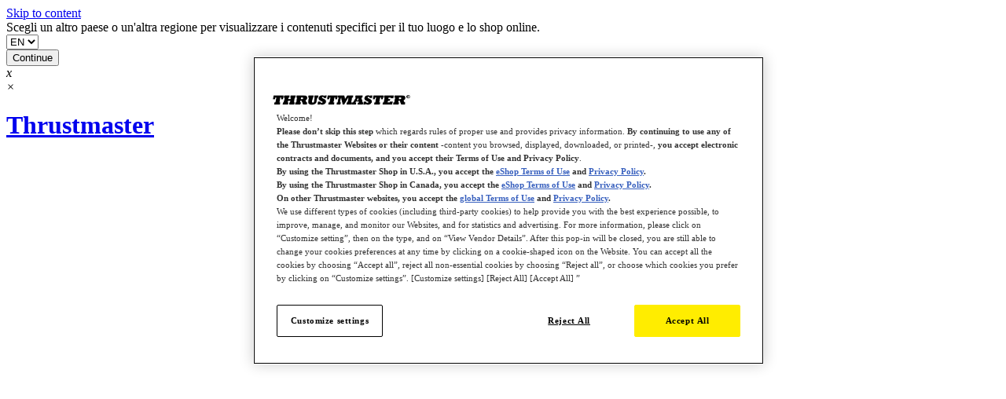

--- FILE ---
content_type: text/html; charset=UTF-8
request_url: https://www.thrustmaster.com/it-it/homepage/
body_size: 27604
content:
<!DOCTYPE html>
<html lang="it-IT" class="no-js" data-country="it-it">

<head>
    <meta charset="UTF-8">
    <meta http-equiv="X-UA-Compatible" content="IE=Edge,chrome=1">
    <title>Thrustmaster | Volanti, Joystick e Gamepad per videogiochi</title>
    <meta name="viewport" content="width=device-width, initial-scale=1.0"/>
    <meta name='robots' content='index, follow, max-image-preview:large, max-snippet:-1, max-video-preview:-1' />
	<style>img:is([sizes="auto" i], [sizes^="auto," i]) { contain-intrinsic-size: 3000px 1500px }</style>
	<link rel="alternate" href="https://www.thrustmaster.com/en-us/homepage/" hreflang="en-US" />
<link rel="alternate" href="https://www.thrustmaster.com/en-gb/homepage/" hreflang="en-GB" />
<link rel="alternate" href="https://www.thrustmaster.com/fr-fr/homepage/" hreflang="fr-FR" />
<link rel="alternate" href="https://www.thrustmaster.com/de-de/homepage/" hreflang="de-DE" />
<link rel="alternate" href="https://www.thrustmaster.com/de-at/homepage/" hreflang="de-AT" />
<link rel="alternate" href="https://www.thrustmaster.com/fr-be/homepage/" hreflang="fr-BE" />
<link rel="alternate" href="https://www.thrustmaster.com/nl-be/homepage/" hreflang="nl-BE" />
<link rel="alternate" href="https://www.thrustmaster.com/en-ie/homepage/" hreflang="en-ie" />
<link rel="alternate" href="https://www.thrustmaster.com/it-it/homepage/" hreflang="it" />
<link rel="alternate" href="https://www.thrustmaster.com/nl-nl/homepage/" hreflang="nl-NL" />
<link rel="alternate" href="https://www.thrustmaster.com/pt-pt/homepage/" hreflang="pt-PT" />
<link rel="alternate" href="https://www.thrustmaster.com/es-es/homepage/" hreflang="es-ES" />
<link rel="alternate" href="https://www.thrustmaster.com/pl-pl/homepage/" hreflang="pl" />
<link rel="alternate" href="https://www.thrustmaster.com/ru-ru/homepage/" hreflang="ru" />
<link rel="alternate" href="https://www.thrustmaster.com/ja-ja/homepage/" hreflang="ja" />
<link rel="alternate" href="https://www.thrustmaster.com/ko-kr/homepage/" hreflang="ko" />
<link rel="alternate" href="https://www.thrustmaster.com/pt-br/homepage/" hreflang="pt-BR" />
<link rel="alternate" href="https://www.thrustmaster.com/" hreflang="en" />
<link rel="alternate" href="https://www.thrustmaster.com/es-row/homepage/" hreflang="es" />
<link rel="alternate" href="https://www.thrustmaster.com/fr-row/homepage/" hreflang="fr" />
<link rel="alternate" href="https://www.thrustmaster.com/zh/homepage/" hreflang="zh" />
<link rel="alternate" href="https://www.thrustmaster.com/en-ca/homepage/" hreflang="en-CA" />
<link rel="alternate" href="https://www.thrustmaster.com/fr-ca/homepage/" hreflang="fr-CA" />

	<!-- This site is optimized with the Yoast SEO plugin v26.1 - https://yoast.com/wordpress/plugins/seo/ -->
	<meta name="description" content="Dal 1990, progetta e realizza soluzioni hardware e accessori per PC e console. Per giocatori principianti, di medio livello ed esperti." />
	<link rel="canonical" href="https://www.thrustmaster.com/it-it/homepage/" />
	<meta property="og:locale" content="it_IT" />
	<meta property="og:locale:alternate" content="en_US" />
	<meta property="og:locale:alternate" content="en_GB" />
	<meta property="og:locale:alternate" content="fr_FR" />
	<meta property="og:locale:alternate" content="de_DE" />
	<meta property="og:locale:alternate" content="nl_BE" />
	<meta property="og:locale:alternate" content="" />
	<meta property="og:locale:alternate" content="nl_NL" />
	<meta property="og:locale:alternate" content="pt_PT" />
	<meta property="og:locale:alternate" content="es_ES" />
	<meta property="og:locale:alternate" content="pl_PL" />
	<meta property="og:locale:alternate" content="ru_RU" />
	<meta property="og:locale:alternate" content="ja_JP" />
	<meta property="og:locale:alternate" content="ko_KR" />
	<meta property="og:locale:alternate" content="pt_BR" />
	<meta property="og:locale:alternate" content="zh_CN" />
	<meta property="og:locale:alternate" content="fr_CA" />
	<meta property="og:type" content="website" />
	<meta property="og:title" content="Thrustmaster | Volanti, Joystick e Gamepad per videogiochi" />
	<meta property="og:description" content="Dal 1990, progetta e realizza soluzioni hardware e accessori per PC e console. Per giocatori principianti, di medio livello ed esperti." />
	<meta property="og:url" content="https://www.thrustmaster.com/it-it/homepage/" />
	<meta property="og:site_name" content="Thrustmaster" />
	<meta property="article:publisher" content="https://www.facebook.com/ThrustmasterOfficial/" />
	<meta property="article:modified_time" content="2025-12-03T15:29:23+00:00" />
	<meta property="og:image" content="https://www.thrustmaster.com/wp-content/uploads/2023/04/thrustmaster-logo.jpg" />
	<meta property="og:image:width" content="1200" />
	<meta property="og:image:height" content="630" />
	<meta property="og:image:type" content="image/jpeg" />
	<meta name="twitter:card" content="summary_large_image" />
	<meta name="twitter:site" content="@TMThrustmaster" />
	<script type="application/ld+json" class="yoast-schema-graph">{"@context":"https://schema.org","@graph":[{"@type":"WebPage","@id":"https://www.thrustmaster.com/it-it/homepage/","url":"https://www.thrustmaster.com/it-it/homepage/","name":"Thrustmaster | Volanti, Joystick e Gamepad per videogiochi","isPartOf":{"@id":"https://www.thrustmaster.com/it-it/homepage/#website"},"about":{"@id":"https://www.thrustmaster.com/it-it/homepage/#organization"},"datePublished":"2021-11-01T19:43:08+00:00","dateModified":"2025-12-03T15:29:23+00:00","description":"Dal 1990, progetta e realizza soluzioni hardware e accessori per PC e console. Per giocatori principianti, di medio livello ed esperti.","breadcrumb":{"@id":"https://www.thrustmaster.com/it-it/homepage/#breadcrumb"},"inLanguage":"it-IT","potentialAction":[{"@type":"ReadAction","target":["https://www.thrustmaster.com/it-it/homepage/"]}]},{"@type":"BreadcrumbList","@id":"https://www.thrustmaster.com/it-it/homepage/#breadcrumb","itemListElement":[{"@type":"ListItem","position":1,"name":"Home"}]},{"@type":"WebSite","@id":"https://www.thrustmaster.com/it-it/homepage/#website","url":"https://www.thrustmaster.com/it-it/homepage/","name":"Thrustmaster","description":"","publisher":{"@id":"https://www.thrustmaster.com/it-it/homepage/#organization"},"potentialAction":[{"@type":"SearchAction","target":{"@type":"EntryPoint","urlTemplate":"https://www.thrustmaster.com/it-it/homepage/?s={search_term_string}"},"query-input":{"@type":"PropertyValueSpecification","valueRequired":true,"valueName":"search_term_string"}}],"inLanguage":"it-IT"},{"@type":"Organization","@id":"https://www.thrustmaster.com/it-it/homepage/#organization","name":"Thrustmaster","url":"https://www.thrustmaster.com/it-it/homepage/","logo":{"@type":"ImageObject","inLanguage":"it-IT","@id":"https://www.thrustmaster.com/it-it/homepage/#/schema/logo/image/","url":"https://www.thrustmaster.com/wp-content/uploads/2023/03/logo.png","contentUrl":"https://www.thrustmaster.com/wp-content/uploads/2023/03/logo.png","width":180,"height":180,"caption":"Thrustmaster"},"image":{"@id":"https://www.thrustmaster.com/it-it/homepage/#/schema/logo/image/"},"sameAs":["https://www.facebook.com/ThrustmasterOfficial/","https://x.com/TMThrustmaster"]}]}</script>
	<!-- / Yoast SEO plugin. -->


<link rel='dns-prefetch' href='//cdnjs.cloudflare.com' />
<link rel='dns-prefetch' href='//polyfill.io' />
<link rel='dns-prefetch' href='//unpkg.com' />
<link rel='dns-prefetch' href='//cdn.jsdelivr.net' />
<link rel='dns-prefetch' href='//player.vimeo.com' />
<link rel='dns-prefetch' href='//www.youtube.com' />
<link rel='dns-prefetch' href='//use.typekit.net' />
<script>
window._wpemojiSettings = {"baseUrl":"https:\/\/s.w.org\/images\/core\/emoji\/16.0.1\/72x72\/","ext":".png","svgUrl":"https:\/\/s.w.org\/images\/core\/emoji\/16.0.1\/svg\/","svgExt":".svg","source":{"concatemoji":"https:\/\/www.thrustmaster.com\/wp-includes\/js\/wp-emoji-release.min.js?ver=6.8.3"}};
/*! This file is auto-generated */
!function(s,n){var o,i,e;function c(e){try{var t={supportTests:e,timestamp:(new Date).valueOf()};sessionStorage.setItem(o,JSON.stringify(t))}catch(e){}}function p(e,t,n){e.clearRect(0,0,e.canvas.width,e.canvas.height),e.fillText(t,0,0);var t=new Uint32Array(e.getImageData(0,0,e.canvas.width,e.canvas.height).data),a=(e.clearRect(0,0,e.canvas.width,e.canvas.height),e.fillText(n,0,0),new Uint32Array(e.getImageData(0,0,e.canvas.width,e.canvas.height).data));return t.every(function(e,t){return e===a[t]})}function u(e,t){e.clearRect(0,0,e.canvas.width,e.canvas.height),e.fillText(t,0,0);for(var n=e.getImageData(16,16,1,1),a=0;a<n.data.length;a++)if(0!==n.data[a])return!1;return!0}function f(e,t,n,a){switch(t){case"flag":return n(e,"\ud83c\udff3\ufe0f\u200d\u26a7\ufe0f","\ud83c\udff3\ufe0f\u200b\u26a7\ufe0f")?!1:!n(e,"\ud83c\udde8\ud83c\uddf6","\ud83c\udde8\u200b\ud83c\uddf6")&&!n(e,"\ud83c\udff4\udb40\udc67\udb40\udc62\udb40\udc65\udb40\udc6e\udb40\udc67\udb40\udc7f","\ud83c\udff4\u200b\udb40\udc67\u200b\udb40\udc62\u200b\udb40\udc65\u200b\udb40\udc6e\u200b\udb40\udc67\u200b\udb40\udc7f");case"emoji":return!a(e,"\ud83e\udedf")}return!1}function g(e,t,n,a){var r="undefined"!=typeof WorkerGlobalScope&&self instanceof WorkerGlobalScope?new OffscreenCanvas(300,150):s.createElement("canvas"),o=r.getContext("2d",{willReadFrequently:!0}),i=(o.textBaseline="top",o.font="600 32px Arial",{});return e.forEach(function(e){i[e]=t(o,e,n,a)}),i}function t(e){var t=s.createElement("script");t.src=e,t.defer=!0,s.head.appendChild(t)}"undefined"!=typeof Promise&&(o="wpEmojiSettingsSupports",i=["flag","emoji"],n.supports={everything:!0,everythingExceptFlag:!0},e=new Promise(function(e){s.addEventListener("DOMContentLoaded",e,{once:!0})}),new Promise(function(t){var n=function(){try{var e=JSON.parse(sessionStorage.getItem(o));if("object"==typeof e&&"number"==typeof e.timestamp&&(new Date).valueOf()<e.timestamp+604800&&"object"==typeof e.supportTests)return e.supportTests}catch(e){}return null}();if(!n){if("undefined"!=typeof Worker&&"undefined"!=typeof OffscreenCanvas&&"undefined"!=typeof URL&&URL.createObjectURL&&"undefined"!=typeof Blob)try{var e="postMessage("+g.toString()+"("+[JSON.stringify(i),f.toString(),p.toString(),u.toString()].join(",")+"));",a=new Blob([e],{type:"text/javascript"}),r=new Worker(URL.createObjectURL(a),{name:"wpTestEmojiSupports"});return void(r.onmessage=function(e){c(n=e.data),r.terminate(),t(n)})}catch(e){}c(n=g(i,f,p,u))}t(n)}).then(function(e){for(var t in e)n.supports[t]=e[t],n.supports.everything=n.supports.everything&&n.supports[t],"flag"!==t&&(n.supports.everythingExceptFlag=n.supports.everythingExceptFlag&&n.supports[t]);n.supports.everythingExceptFlag=n.supports.everythingExceptFlag&&!n.supports.flag,n.DOMReady=!1,n.readyCallback=function(){n.DOMReady=!0}}).then(function(){return e}).then(function(){var e;n.supports.everything||(n.readyCallback(),(e=n.source||{}).concatemoji?t(e.concatemoji):e.wpemoji&&e.twemoji&&(t(e.twemoji),t(e.wpemoji)))}))}((window,document),window._wpemojiSettings);
</script>
<style id='wp-emoji-styles-inline-css'>

	img.wp-smiley, img.emoji {
		display: inline !important;
		border: none !important;
		box-shadow: none !important;
		height: 1em !important;
		width: 1em !important;
		margin: 0 0.07em !important;
		vertical-align: -0.1em !important;
		background: none !important;
		padding: 0 !important;
	}
</style>
<link rel='stylesheet' id='wp-block-library-css' href='https://www.thrustmaster.com/wp-includes/css/dist/block-library/style.min.css?ver=6.8.3' media='all' />
<style id='classic-theme-styles-inline-css'>
/*! This file is auto-generated */
.wp-block-button__link{color:#fff;background-color:#32373c;border-radius:9999px;box-shadow:none;text-decoration:none;padding:calc(.667em + 2px) calc(1.333em + 2px);font-size:1.125em}.wp-block-file__button{background:#32373c;color:#fff;text-decoration:none}
</style>
<style id='safe-svg-svg-icon-style-inline-css'>
.safe-svg-cover{text-align:center}.safe-svg-cover .safe-svg-inside{display:inline-block;max-width:100%}.safe-svg-cover svg{fill:currentColor;height:100%;max-height:100%;max-width:100%;width:100%}

</style>
<style id='global-styles-inline-css'>
:root{--wp--preset--aspect-ratio--square: 1;--wp--preset--aspect-ratio--4-3: 4/3;--wp--preset--aspect-ratio--3-4: 3/4;--wp--preset--aspect-ratio--3-2: 3/2;--wp--preset--aspect-ratio--2-3: 2/3;--wp--preset--aspect-ratio--16-9: 16/9;--wp--preset--aspect-ratio--9-16: 9/16;--wp--preset--gradient--vivid-cyan-blue-to-vivid-purple: linear-gradient(135deg,rgba(6,147,227,1) 0%,rgb(155,81,224) 100%);--wp--preset--gradient--light-green-cyan-to-vivid-green-cyan: linear-gradient(135deg,rgb(122,220,180) 0%,rgb(0,208,130) 100%);--wp--preset--gradient--luminous-vivid-amber-to-luminous-vivid-orange: linear-gradient(135deg,rgba(252,185,0,1) 0%,rgba(255,105,0,1) 100%);--wp--preset--gradient--luminous-vivid-orange-to-vivid-red: linear-gradient(135deg,rgba(255,105,0,1) 0%,rgb(207,46,46) 100%);--wp--preset--gradient--very-light-gray-to-cyan-bluish-gray: linear-gradient(135deg,rgb(238,238,238) 0%,rgb(169,184,195) 100%);--wp--preset--gradient--cool-to-warm-spectrum: linear-gradient(135deg,rgb(74,234,220) 0%,rgb(151,120,209) 20%,rgb(207,42,186) 40%,rgb(238,44,130) 60%,rgb(251,105,98) 80%,rgb(254,248,76) 100%);--wp--preset--gradient--blush-light-purple: linear-gradient(135deg,rgb(255,206,236) 0%,rgb(152,150,240) 100%);--wp--preset--gradient--blush-bordeaux: linear-gradient(135deg,rgb(254,205,165) 0%,rgb(254,45,45) 50%,rgb(107,0,62) 100%);--wp--preset--gradient--luminous-dusk: linear-gradient(135deg,rgb(255,203,112) 0%,rgb(199,81,192) 50%,rgb(65,88,208) 100%);--wp--preset--gradient--pale-ocean: linear-gradient(135deg,rgb(255,245,203) 0%,rgb(182,227,212) 50%,rgb(51,167,181) 100%);--wp--preset--gradient--electric-grass: linear-gradient(135deg,rgb(202,248,128) 0%,rgb(113,206,126) 100%);--wp--preset--gradient--midnight: linear-gradient(135deg,rgb(2,3,129) 0%,rgb(40,116,252) 100%);--wp--preset--font-size--small: 13px;--wp--preset--font-size--medium: 20px;--wp--preset--font-size--large: 36px;--wp--preset--font-size--x-large: 42px;--wp--preset--spacing--20: 0.44rem;--wp--preset--spacing--30: 0.67rem;--wp--preset--spacing--40: 1rem;--wp--preset--spacing--50: 1.5rem;--wp--preset--spacing--60: 2.25rem;--wp--preset--spacing--70: 3.38rem;--wp--preset--spacing--80: 5.06rem;--wp--preset--shadow--natural: 6px 6px 9px rgba(0, 0, 0, 0.2);--wp--preset--shadow--deep: 12px 12px 50px rgba(0, 0, 0, 0.4);--wp--preset--shadow--sharp: 6px 6px 0px rgba(0, 0, 0, 0.2);--wp--preset--shadow--outlined: 6px 6px 0px -3px rgba(255, 255, 255, 1), 6px 6px rgba(0, 0, 0, 1);--wp--preset--shadow--crisp: 6px 6px 0px rgba(0, 0, 0, 1);}:where(.is-layout-flex){gap: 0.5em;}:where(.is-layout-grid){gap: 0.5em;}body .is-layout-flex{display: flex;}.is-layout-flex{flex-wrap: wrap;align-items: center;}.is-layout-flex > :is(*, div){margin: 0;}body .is-layout-grid{display: grid;}.is-layout-grid > :is(*, div){margin: 0;}:where(.wp-block-columns.is-layout-flex){gap: 2em;}:where(.wp-block-columns.is-layout-grid){gap: 2em;}:where(.wp-block-post-template.is-layout-flex){gap: 1.25em;}:where(.wp-block-post-template.is-layout-grid){gap: 1.25em;}.has-vivid-cyan-blue-to-vivid-purple-gradient-background{background: var(--wp--preset--gradient--vivid-cyan-blue-to-vivid-purple) !important;}.has-light-green-cyan-to-vivid-green-cyan-gradient-background{background: var(--wp--preset--gradient--light-green-cyan-to-vivid-green-cyan) !important;}.has-luminous-vivid-amber-to-luminous-vivid-orange-gradient-background{background: var(--wp--preset--gradient--luminous-vivid-amber-to-luminous-vivid-orange) !important;}.has-luminous-vivid-orange-to-vivid-red-gradient-background{background: var(--wp--preset--gradient--luminous-vivid-orange-to-vivid-red) !important;}.has-very-light-gray-to-cyan-bluish-gray-gradient-background{background: var(--wp--preset--gradient--very-light-gray-to-cyan-bluish-gray) !important;}.has-cool-to-warm-spectrum-gradient-background{background: var(--wp--preset--gradient--cool-to-warm-spectrum) !important;}.has-blush-light-purple-gradient-background{background: var(--wp--preset--gradient--blush-light-purple) !important;}.has-blush-bordeaux-gradient-background{background: var(--wp--preset--gradient--blush-bordeaux) !important;}.has-luminous-dusk-gradient-background{background: var(--wp--preset--gradient--luminous-dusk) !important;}.has-pale-ocean-gradient-background{background: var(--wp--preset--gradient--pale-ocean) !important;}.has-electric-grass-gradient-background{background: var(--wp--preset--gradient--electric-grass) !important;}.has-midnight-gradient-background{background: var(--wp--preset--gradient--midnight) !important;}.has-small-font-size{font-size: var(--wp--preset--font-size--small) !important;}.has-medium-font-size{font-size: var(--wp--preset--font-size--medium) !important;}.has-large-font-size{font-size: var(--wp--preset--font-size--large) !important;}.has-x-large-font-size{font-size: var(--wp--preset--font-size--x-large) !important;}
:where(.wp-block-post-template.is-layout-flex){gap: 1.25em;}:where(.wp-block-post-template.is-layout-grid){gap: 1.25em;}
:where(.wp-block-columns.is-layout-flex){gap: 2em;}:where(.wp-block-columns.is-layout-grid){gap: 2em;}
:root :where(.wp-block-pullquote){font-size: 1.5em;line-height: 1.6;}
</style>
<link rel='stylesheet' id='guillemot_css-css' href='https://www.thrustmaster.com/wp-content/plugins/guillemot-sso-tmclub/css/guillemot.css?ver=1.0.6' media='all' />
<style id='guillemot_css-inline-css'>

        .background-header {
            background-image: url('https://www.thrustmaster.com/wp-content/plugins/guillemot-sso-tmclub/img/hero-image.jpg');
            background-size: contain;
        }
		@media (max-width: 768px) {
			.background-header {
				background-image:none;
			}
		}
    
</style>
<link rel='stylesheet' id='guillemot_t98_css-css' href='https://www.thrustmaster.com/wp-content/plugins/guillemot-t98/css/guillemot_t98.css?ver=1.0.2' media='all' />
<link rel='stylesheet' id='oneltd-core-style-css' href='https://www.thrustmaster.com/wp-content/themes/thrustmaster/style.css?ver=1749557826' media='all' />
<link rel='stylesheet' id='typekit-css' href='https://use.typekit.net/hiw3ysl.css?ver=6.8.3' media='all' />
<link rel='stylesheet' id='select2-css' href='https://cdn.jsdelivr.net/npm/select2@4.1.0-rc.0/dist/css/select2.min.css?ver=6.8.3' media='all' />
<script src="//cdnjs.cloudflare.com/ajax/libs/jquery/3.5.1/jquery.min.js?ver=6.8.3" id="jquery-js"></script>
<script src="https://www.thrustmaster.com/wp-content/plugins/stop-user-enumeration/frontend/js/frontend.js?ver=1.7.5" id="stop-user-enumeration-js" defer data-wp-strategy="defer"></script>
<script id="core-js-extra">
var ajaxurl = {"ajaxurl":"https:\/\/www.thrustmaster.com\/wp-admin\/admin-ajax.php"};
var pll_translation = {"back":"INDIETRO","confirmPlatformChange":"Ripartendo da una nuova configurazione, la configurazione attuale andr\u00e0 perduta. Desideri continuare","singleProductCategoryMessage":"In questa categoria, \u00e8 selezionabile un solo prodotto.  Vuoi cancellare la tua scelta e continuare","yes":"Yes","no":"No","configurator_sharing_title":"The ultimate gaming setup","configurator_sharing_text":"Check out this gaming setup","configurator_copy_button":"Copy link","configurator_copied":"Copied","configurator_email_button":"Email page","currency_format":"%%currency%%%%price%%","of":"of"};
var tm_info = {"country_lang":"it-it","country_code":"it","default_platformId":"488","redirects":{"en-us":"https:\/\/www.thrustmaster.com\/en-us\/homepage\/","en-gb":"https:\/\/www.thrustmaster.com\/en-gb\/homepage\/","fr-fr":"https:\/\/www.thrustmaster.com\/fr-fr\/homepage\/","de-de":"https:\/\/www.thrustmaster.com\/de-de\/homepage\/","de-at":"https:\/\/www.thrustmaster.com\/de-at\/homepage\/","fr-be":"https:\/\/www.thrustmaster.com\/fr-be\/homepage\/","nl-be":"https:\/\/www.thrustmaster.com\/nl-be\/homepage\/","en-ie":"https:\/\/www.thrustmaster.com\/en-ie\/homepage\/","it-it":"https:\/\/www.thrustmaster.com\/it-it\/homepage\/","nl-nl":"https:\/\/www.thrustmaster.com\/nl-nl\/homepage\/","pt-pt":"https:\/\/www.thrustmaster.com\/pt-pt\/homepage\/","es-es":"https:\/\/www.thrustmaster.com\/es-es\/homepage\/","pl-pl":"https:\/\/www.thrustmaster.com\/pl-pl\/homepage\/","ru-ru":"https:\/\/www.thrustmaster.com\/ru-ru\/homepage\/","ja-ja":"https:\/\/www.thrustmaster.com\/ja-ja\/homepage\/","ko-kr":"https:\/\/www.thrustmaster.com\/ko-kr\/homepage\/","pt-br":"https:\/\/www.thrustmaster.com\/pt-br\/homepage\/","en-row":"https:\/\/www.thrustmaster.com\/","es-row":"https:\/\/www.thrustmaster.com\/es-row\/homepage\/","fr-row":"https:\/\/www.thrustmaster.com\/fr-row\/homepage\/","zh":"https:\/\/www.thrustmaster.com\/zh\/homepage\/","en-ca":"https:\/\/www.thrustmaster.com\/en-ca\/homepage\/","fr-ca":"https:\/\/www.thrustmaster.com\/fr-ca\/homepage\/"}};
</script>
<script src="https://www.thrustmaster.com/wp-content/themes/thrustmaster/js/core.js?ver=2025-06-10-08:53:38" id="core-js"></script>
<script src="https://cdn.jsdelivr.net/npm/select2@4.1.0-rc.0/dist/js/select2.min.js?ver=6.8.3" id="select2-js"></script>
<link rel="https://api.w.org/" href="https://www.thrustmaster.com/wp-json/" /><link rel="alternate" title="JSON" type="application/json" href="https://www.thrustmaster.com/wp-json/wp/v2/pages/37720" /><link rel="alternate" title="oEmbed (JSON)" type="application/json+oembed" href="https://www.thrustmaster.com/wp-json/oembed/1.0/embed?url=https%3A%2F%2Fwww.thrustmaster.com%2Fit-it%2Fhomepage%2F" />
<link rel="alternate" title="oEmbed (XML)" type="text/xml+oembed" href="https://www.thrustmaster.com/wp-json/oembed/1.0/embed?url=https%3A%2F%2Fwww.thrustmaster.com%2Fit-it%2Fhomepage%2F&#038;format=xml" />
<link rel="icon" href="https://www.thrustmaster.com/wp-content/uploads/2022/03/cropped-T-512x512-1-2-32x32.png" sizes="32x32" />
<link rel="icon" href="https://www.thrustmaster.com/wp-content/uploads/2022/03/cropped-T-512x512-1-2-192x192.png" sizes="192x192" />
<link rel="apple-touch-icon" href="https://www.thrustmaster.com/wp-content/uploads/2022/03/cropped-T-512x512-1-2-180x180.png" />
<meta name="msapplication-TileImage" content="https://www.thrustmaster.com/wp-content/uploads/2022/03/cropped-T-512x512-1-2-270x270.png" />
		<style id="wp-custom-css">
			.display-none {
  display: none !important;
}

nav.main-menu ul.sub-menu li a {
    font-size: 30px !important;
}

nav.main-menu .menu>li.menu-item-object-universe a span.counter {
    font-size: 50%;
}
/* Style pour les boutons ronds rouges */
    .social-buttons-container {
      display: flex;
      justify-content: center; /* Centrer horizontalement */
      align-items: center; /* Centrer verticalement */
    }

    .social-button {
      width: 30px;
      height: 30px;
      border-radius: 50%;
      background-color: #F93822;
      margin: 5px; /* Marge entre les boutons */
      border: none;
      cursor: pointer;
    }

    /* Style pour ajuster la taille des logos à l'intérieur des boutons */
    .social-logo {
      width: 100%;
      height: 100%;
      object-fit: cover;
    }

.tm-button-2,
a:link.tm-button-2,
a:visited.tm-button-2 {
  display: inline-block;
  padding: 20px 30px 20px;
  margin: 0;
  border-radius: 99rem;
  color: #FFF;
  background-color: #1a1a1a;
  font-size: 16px;
  font-weight: 400;
  line-height: 16px;
  text-decoration: none;
  cursor: pointer;
  white-space: nowrap;
  width: -webkit-min-content;
  width: -moz-min-content;
  width: min-content;
}
.tm-button-2:hover,
a:link.tm-button-2:hover,
a:visited.tm-button-2:hover {
  background-color: #F93822;
  color: #FFF;
}

.tm-button-space,
a:link.tm-button-space,
a:visited.tm-button-space {
  display: inline-block;
  padding: 15px 15px 15px;
  margin: 0;
  border-radius: 99rem;
  color: #FE551A;
  background-color: #1a1a1a;
	border: solid 2px #FE551A;
  font-size: 16px;
  font-weight: 400;
  line-height: 16px;
  text-decoration: none;
  cursor: pointer;
  white-space: nowrap;
  width: -webkit-min-content;
  width: -moz-min-content;
  width: min-content;
}
.tm-button-space:hover,
a:link.tm-button-space:hover,
a:visited.tm-button-space:hover {
  background-color: #FE551A;
	border: solid 2px #FE551A;
  color: #1a1a1a;
}

.tm-button-3,
a:link.tm-button-3,
a:visited.tm-button-3 {
  display: inline-block;
  padding: 20px 30px 20px;
  margin: 0;
  border-radius: 99rem;
  background-color: #F93822;
	color: #ffffff;
  font-size: 16px;
  font-weight: 400;
  line-height: 16px;
  text-decoration: none;
  cursor: pointer;
  white-space: nowrap;
  width: -webkit-min-content;
  width: -moz-min-content;
  width: min-content;
}
.tm-button-3:hover,
a:link.tm-button-3:hover,
a:visited.tm-button-3:hover {
  background-color: #1a1a1a;
	border: solid 3px #F93822;
	
  color: #FFF;
}


.tm-button-4,
a:link.tm-button-4,
a:visited.tm-button-4 {
  display: inline-block;
  padding: 20px 30px 20px;
  margin: 0;
  border-radius: 99rem;
  background-color: #00cbff;
	color: #ffffff;
  font-size: 16px;
  font-weight: 400;
  line-height: 16px;
  text-decoration: none;
  cursor: pointer;
  white-space: nowrap;
  width: -webkit-min-content;
  width: -moz-min-content;
  width: min-content;
}
.tm-button-4:hover,
a:link.tm-button-4:hover,
a:visited.tm-button-4:hover {
  background-color: #1a1a1a;
	border: solid 3px #00cbff;
	
  color: #FFF;
}

.tm-button-5,
a:link.tm-button-5,
a:visited.tm-button-5 {
  display: inline-block;
  padding: 20px 30px 20px;
  margin: 0;
  border-radius: 99rem;
  background-color: #1a1a1a;
	border: solid 3px #00E600;
	color: #ffffff;
  font-size: 16px;
  font-weight: 400;
  line-height: 16px;
  text-decoration: none;
  cursor: pointer;
  white-space: nowrap;
  width: -webkit-min-content;
  width: -moz-min-content;
  width: min-content;
}
.tm-button-5:hover,
a:link.tm-button-5:hover,
a:visited.tm-button-5:hover {
  background-color: #00E600;

	
  color: #FFF;
}
.titre-affiliate-colonnes {
	color: #F93822;
}
.titre-affiliate-colonnes 2 {
	color: #2e2e2e;
}
.titre-affiliate-colonnes-3 {
	color: #00E600;
}

.titre-space {
	color: #FE551A;
}

.bloc-ambassadeur {
		box-shadow: 0 0 .1rem #fff,
              0 0 .2rem #fff,
              0 0 2rem #F93822,
              0 0 0.8rem #F93822,
              0 0 2.8rem #F93822,
              inset 0 0 1.3rem #F93822;
		padding:3%;
		border-radius: 10px;
}

.test-border {

			padding: 2%;
			background: linear-gradient(#2e2e2e,#1a1a1a);
			border-radius: 5px;
			transition: 0.5s ease;
			cursor: pointer;
			box-shadow: 5px 5px 15px rgba(0,0,0,0.6);
}
.test-border-space {
padding: 2%;
			background: linear-gradient(#2e2e2e,#1a1a1a);
			border-radius: 5px;
			transition: 0.5s ease;
			cursor: pointer;
			margin: 30px;
			box-shadow: 5px 5px 15px rgba(0,0,0,0.6);
  box-shadow: 0 0 .1rem #fff,
              0 0 .2rem #fff,
              0 0 2rem #f0eac7,
              0 0 0.8rem #f0eac7,
              0 0 2.8rem #f0eac7,
              inset 0 0 1.3rem #f0eac7;
}

.test-border-2 {
	color: 0 0 .1rem #fff,
              0 0 .2rem #fff,
              0 0 2rem #F93822,
              0 0 0.8rem #F93822,
              0 0 2.8rem #F93822,
              inset 0 0 1.3rem #F93822;
}
.test-border-3 {

		border-radius: 50px;
			cursor: pointer;
			margin: 30px;
	box-shadow: rgba(0, 203, 255, 0.25) 0px 4px 7px, rgba(0, 203, 255, 0.12) 0px 7px 30px, rgba(0, 203, 255, 0.12) 0px -12px 30px, rgba(0, 203, 255, 0.17) 0px -12px 30px, rgba(0, 203, 255, 0.09) 0px -12px 30px;
}

.test-border-4 {
padding: 2%;
			background: linear-gradient(#2e2e2e,#1a1a1a);
			border-radius: 5px;
			transition: 0.5s ease;
			cursor: pointer;
			margin: 30px;
			box-shadow: 5px 5px 15px rgba(0,0,0,0.6);
}
.test-border-4:hover {
	transform: scale(1.10);
	
				  box-shadow: 0 0 .1rem #fff,
              0 0 .2rem #fff,
              0 0 2rem #F93822,
              0 0 0.8rem #F93822,
              0 0 2.8rem #F93822,
              inset 0 0 1.3rem #F93822;
}
.test-border-news {
			padding: 2%;
			background: linear-gradient(#fff,#f1f1f1);
			border-radius: 5px;
			transition: 0.5s ease;
			cursor: pointer;
			box-shadow: 5px 5px 15px rgba(0,0,0,0.6);
}
.colonne-affiliate {
  position: relative;
	z-index:2;
	right: 50px;
	top: 50px
}
.colonne-affiliate-2 {
  position: relative;
	z-index:3;
	top: 50px;
	left:50px
}
.colonne-affiliate-image-1 {
  position: relative;
	z-index:1;
	left: 60px;
	top: 30px;
}
.colonne-affiliate-image-2 {
  position: relative;
	z-index:1;
	right: 60px;
	top:30px;
}
.border-image {
	border-radius:25px;
}
.shadow-border   {
	box-shadow: 5px 5px 15px rgba(0,0,0,0.6);
	}

.bg-history {
	box-shadow: 0 0 .1rem #fff,
              0 0 .2rem #fff,
              0 0 2rem #fff,
              0 0 0.8rem #fff,
              0 0 2.8rem #fff,
              inset 0 0 1.8rem #fff;
}

.carre{
  position:relative;
 
  &::before{
    content:'';
    position:absolute;
    width:4px;
    height:500px;
    top:0;
    left:20%;
    background:red;
    z-index:-2;
  }
	}

.background-era {
	height: 815px;
	background-image: url("https://www.thrustmaster.com/wp-content/uploads/2024/08/background_new_era.jpg");
	background-position: 50%;
	display: flex;
  align-items: center;
	justify-content: center;
	background-size: cover;
	    position: relative;
    left: 50%;
    width: 100vw; /* 100% de la largeur de la fenêtre */
    margin-left: -50vw; /* Compense le déplacement pour aligner à gauche */
    max-width: 100vw; /* Empêche de limiter la largeur */
}

/* Cache le widget par défaut */
.hidden {
  display: none;
}

/* Positionne le widget quand il est visible */
#fixed-discord-widget {
  position: fixed;
  bottom: 20px; /* Distance depuis le bas */
  right: 20px; /* Distance depuis la droite */
  z-index: 1000; /* Assure que le widget reste au-dessus d'autres éléments */
  box-shadow: 0 4px 8px rgba(0, 0, 0, 0.2); /* Optionnel : ajoute une ombre pour un meilleur visuel */
  border-radius: 10px; /* Optionnel : coins arrondis */
  overflow: hidden; /* Empêche les débordements visuels */
}

/* Cache le widget sur les écrans de moins de 768px (mobile) */
@media (max-width: 768px) {
  #fixed-discord-widget {
    display: none;
  }
}

  position: relative;
  overflow: hidden;
}


.esport-colonne{
background-image:url(https://www.thrustmaster.com/wp-content/uploads/2025/08/nrg_thrustmaster-1024x576.jpg);
}
/* ------ États généraux ------ */
.games-popin{
    position:fixed; right:25px; bottom:125px;
    font-family:inherit; color:#fff; background:#1a1a1a;
    border:1px solid rgba(255,255,255,0.12);
    box-shadow:0 4px 12px rgba(0,0,0,0.35);
    border-radius:10px; z-index:99;
    overflow:hidden;               /* pour que le header fasse 100% de large */
    transition:width .25s, height .25s;
}

.games-popin.hidden{display:none!important;}


/* ------ MINIMISÉ ------ */
.games-popin.minimized{
    width:400px; height:55px;
	position:fixed; right:25px; bottom:125px;
    cursor:pointer;
}
.games-popin.minimized .games-popin-body{display:none;}
.games-popin.minimized .arrow{transform:rotate(0deg);} /* ▼ */

/* ------ DÉPLOYÉ ------ */
.games-popin:not(.minimized){
    width:400px; min-height:120px;
}
.games-popin:not(.minimized) .arrow{transform:rotate(180deg);} /* ▲ */

/* ------ HEADER ------ */
.games-popin-header{
	margin-top:0px;
	font-size: 36px;
	color: #f93822;
	text-align:center;
	padding:10px;
  background:#1a1a1a;
}

.games-popin h2, 
.games-popin h3 {
    margin-top: 0;
    margin-bottom: 0.3em;
}

/* — assure que l’icône reste visible — */
.games-popin-toggle{
  position:absolute; top:8px; right:10px;
  font-size:20px; font-weight:bold; cursor:pointer;
  user-select:none;
}

/* Par défaut (pop‑in pleine) ---------------------------- */
.title-mini { display: none; }     /* cache le texte 'mini' */

/* Quand la pop‑in est réduite --------------------------- */
.games-popin.minimized .title-full { display: none; }  /* cache le plein */
.games-popin.minimized .title-mini { display: inline; }/* montre le mini */


/* ------ BODY ------ */
.games-popin-body{padding:10px; display:flex; flex-direction:column;}
.games-popin-body ul{margin:0 0 10px 20px;}
.games-popin-close{
    position:absolute; top:8px; right:10px; cursor:pointer;
    font-size:20px; font-weight:bold;
}
.games-popin-button{
    border:2px solid #fff; background:transparent; color:#fff;
    border-radius:5px; padding:8px; cursor:pointer; align-self:flex-start;
}
.games-popin-button:hover{background:#fff; color:#1a1a1a; border-color:transparent;}

@media (max-width: 480px) {
  .games-popin {
    position: fixed !important;
    right: 25px !important; 
    left: auto !important;  
    bottom: 65px !important;
    width: 200px !important; 
    height: 40px !important;
    border-radius: 10px !important;
    background: #1a1a1a !important;
    box-shadow: 0 4px 10px rgba(0,0,0,0.3) !important;
    font-size: 20px !important;
    padding: 0 15px !important;
    color: white !important;
    display: flex !important;
    align-items: center !important;
    cursor: pointer !important;
  }

  .games-popin.minimized {
    height: 40px !important;
  }

  .games-popin-body {
    display: none !important;
  }

  .games-popin-header {
    margin: 0 !important;
    padding: 0 !important;
    font-size: 20px !important;
    line-height: 1 !important;
    text-align: center !important;
    flex: 1 !important;
  }

  .games-popin-toggle {
    display: none !important;
  }
}

/* Style par défaut (popin fermée) */
#games-popin-toggle::before {
  content: '▲';
}

/* Quand la popin est ouverte (donc pas minimized) → afficher une croix */
#games-popin:not(.minimized) #games-popin-toggle::before {
  content: '×'; /* ou '✕' pour une croix plus fine */
}

/* ------ POPIN CENTRÉE ------ */
.centered-popin {
  position: fixed;
  top: 50%; left: 50%;
  transform: translate(-50%, -50%);
  width: 600px;
  background: #1a1a1a;
  color: #fff;
  font-family: inherit;
  border: 1px solid rgba(255, 255, 255, 0.12);
  box-shadow: 0 4px 12px rgba(0, 0, 0, 0.35);
  border-radius: 10px;
  z-index: 99;
  overflow: hidden;
  padding: 20px;
  display: none; /* hidden by default, shown on scroll */
}

/* Visible state */
.centered-popin.visible {
  display: block;
}

/* HEADER */
.centered-popin-header {
  margin: 0 0 10px 0;
  font-size: 36px;
  color: #f93822;
  text-align: center;
}

/* CLOSE ICON */
.centered-popin-toggle {
  position: absolute;
  top: 8px;
  right: 10px;
  font-size: 24px;
  font-weight: bold;
  cursor: pointer;
  user-select: none;
}

/* BODY */
.centered-popin-body {
  padding-top: 10px;
}
.centered-popin-body ul {
  margin: 0 0 10px 20px;
}
.centered-popin-button {
  border: 2px solid #fff;
  background: transparent;
  color: #fff;
  border-radius: 5px;
  padding: 8px;
  cursor: pointer;
}
.centered-popin-button:hover {
  background: #fff;
  color: #1a1a1a;
  border-color: transparent;
}

/* Responsive mobile */
@media (max-width: 480px) {
  .centered-popin {
    width: 90%;
    max-width: 95vw;
    padding: 15px;
    top: 50%;
    left: 50%;
    transform: translate(-50%, -50%);
  }

  .centered-popin-header {
    font-size: 24px;
  }

  .centered-popin-body ul {
    padding-left: 20px;
  }

  .centered-popin img {
    max-width: 100%;
    height: auto;
  }

  .centered-popin-button {
    font-size: 16px;
    padding: 6px 12px;
  }
}


.img-compare-container {
  position: relative;
  width: 600px; /* adapte à ton besoin */
  max-width: 100%;
  overflow: hidden;
  cursor: ew-resize;
}

.img-compare-container img {
  display: block;
  width: 100%;
  height: auto;

  /* Empêche le drag ou la sélection de l’image */
  user-drag: none;
  user-select: none;
  -webkit-user-drag: none;
  -webkit-user-select: none;
}

.base-image {
  position: relative;
  z-index: 1;
}

.img-compare-overlay {
  position: absolute;
  top: 0;
  left: 0;
  width: 100%;
  height: 100%;
  z-index: 2;
  pointer-events: none;
}

.img-compare-overlay .overlay-image {
  position: absolute;
  top: 0;
  left: 0;
  width: 100%;
  height: auto;
  clip-path: inset(0 50% 0 0); /* Masque 50% au départ */
}
.slider-handle {
  position: absolute;
  top: 0;
  left: 50%;
  width: 2px;
  height: 100%;
  background: white;
  z-index: 3;
  /* pointer-events: none; ← supprime ou commente cette ligne */
}

.slider-handle::before,
.slider-handle::after {
  content: "";
  position: absolute;
  top: 50%;
  transform: translateY(-50%);
  width: 16px;
  height: 16px;
  background-repeat: no-repeat;
  background-size: contain;
  pointer-events: none;
}

.slider-handle::before {
  left: -20px;
  background-image: url("data:image/svg+xml,%3Csvg width='16' height='16' fill='white' xmlns='http://www.w3.org/2000/svg'%3E%3Cpath d='M11 2 L5 8 L11 14' stroke='white' stroke-width='2' fill='none'/%3E%3C/svg%3E");
}

.slider-handle::after {
  left: 4px;
  background-image: url("data:image/svg+xml,%3Csvg width='16' height='16' fill='white' xmlns='http://www.w3.org/2000/svg'%3E%3Cpath d='M5 2 L11 8 L5 14' stroke='white' stroke-width='2' fill='none'/%3E%3C/svg%3E");
}

.label-2 {
  position: absolute;
font-family: acumin-pro-extra-condensed;
  font-size: 25px;
	font-weight: bold;   /* Gras */
  font-style: italic;  /* Italique */
  color: white;
  padding: 4px 8px;
  border-radius: 6px;
  white-space: nowrap;
  pointer-events: none;
  z-index: 4;
}

.left-label {
  bottom: 15px;
  left: 0;
  margin-left: 12px;
}

.right-label {
  bottom: 15px;
  right: 0;
  margin-right: 12px;
}


/*masquer la bannière news sur version mobile */

@media (max-width: 768px) {
body.postid-123046 .news-featured-image.full-width.full-height,
body.postid-123046 .skip-to-content-link,
body.postid-123070 .news-featured-image.full-width.full-height,
body.postid-123070 .skip-to-content-link,
body.postid-123065 .news-featured-image.full-width.full-height,
body.postid-123065 .skip-to-content-link,
.postid-123154 .news-featured-image.full-width.full-height,
body.postid-123154 .skip-to-content-link,
body.postid-123156 .news-featured-image.full-width.full-height,
body.postid-123156 .skip-to-content-link,
body.postid-123148 .news-featured-image.full-width.full-height,
body.postid-123148 .skip-to-content-link,
body.postid-123152 .news-featured-image.full-width.full-height,
body.postid-123152 .skip-to-content-link,
body.postid-123166 .news-featured-image.full-width.full-height,
body.postid-123166 .skip-to-content-link
	{
    display: none !important;
  }
	
body.postid-123046 .site-content,
body.postid-123046 #main,
body.postid-123070 .site-content,
body.postid-123070 #main,	
body.postid-123065 .site-content,
body.postid-123065 #main,
body.postid-123154 .site-content,
body.postid-123154 #main,
	.postid-123156 .site-content,
body.postid-123156 #main,
body.postid-123148 .site-content,
body.postid-123148 #main,
body.postid-123152 .site-content,
body.postid-123152 #main,
body.postid-123166 .site-content,
body.postid-123166 #main
	{
  padding-top: 50px; /* ajuste la valeur à la hauteur réelle de ton header */
}	
	
}
.header-notice {
	position:relative;
	top: 60px;
	z-index:99;
}

		</style>
		    <!-- Google Tag Manager -->
<script>(function(w,d,s,l,i){w[l]=w[l]||[];w[l].push({'gtm.start':
new Date().getTime(),event:'gtm.js'});var f=d.getElementsByTagName(s)[0],
j=d.createElement(s),dl=l!='dataLayer'?'&l='+l:'';j.async=true;j.src=
'https://www.googletagmanager.com/gtm.js?id='+i+dl;f.parentNode.insertBefore(j,f);
})(window,document,'script','dataLayer','GTM-KZQGB5T');</script>
<!-- End Google Tag Manager -->

</head>

<body class="home wp-singular page-template-default page page-id-37720 wp-embed-responsive wp-theme-oneltd-base wp-child-theme-thrustmaster">
<!-- Google Tag Manager (noscript) -->
<noscript><iframe src=https://www.googletagmanager.com/ns.html?id=GTM-KZQGB5Theight="0" width="0" style="display:none;visibility:hidden"></iframe></noscript>
<!-- End Google Tag Manager (noscript) -->
<a class="skip-to-content-link" href="#main">Skip to content</a>

<div class="tm-lang-popup light">
  <form name="tm-lang-popup-form">
  <div class="container">
    <div class="tm-lang-group">
      <div class="lang-message">
        Scegli un altro paese o un'altra regione per visualizzare i contenuti specifici per il tuo luogo e lo shop online.      </div>
      <div class="tm-lang-select-container">
  <select name="lang-select" class="tm-lang-select tm-lang-suggestor" >
  <option value='en-us' selected="1">EN</option><option value='en-gb'>EN</option><option value='fr-fr'>FR</option><option value='de-de'>DE</option><option value='de-at'>DE</option><option value='fr-be'>FR</option><option value='nl-be'>NL</option><option value='en-ie'>EN</option><option value='it-it'>IT</option><option value='nl-nl'>NL</option><option value='pt-pt'>PT</option><option value='es-es'>ES</option><option value='pl-pl'>PL</option><option value='ru-ru'>RU</option><option value='ja-ja'>JA</option><option value='ko-kr'>KO</option><option value='pt-br'>PT</option><option value='en-row'>EN</option><option value='es-row'>ES</option><option value='fr-row'>FR</option><option value='zh'>ZH</option><option value='en-ca'>EN</option><option value='fr-ca'>FR</option>  </select>
</div>      <button class="tm-button hollow light small">Continue</button>

    </div>
    <div class="tm-close close-btn-container light">
      <i>x</i>
    </div>
    </div>
  </form>
</div>
<header class="header-container">
    <div class="header container">
        <div class="hamburger">
        <span class="hamburger-icon" tabindex="0">
          <i class="hamburger-lines" aria-label="Toggle Navigation Menu">×</i>
        </span>
        </div>
                <h1 class="header-heading page-heading">            <a href="https://www.thrustmaster.com/it-it/homepage/"
               aria-title="Thrustmaster" aria-hidden="true"><span>Thrustmaster</span><svg xmlns="http://www.w3.org/2000/svg" width="167.176" height="11.84" viewBox="0 0 167.176 11.84">
  <g data-name="Group 860" transform="translate(-1348.412 -19)">
    <g data-name="Group 859">
      <path data-name="Path 930" d="M1361.425,19.524l-.837,4.7h-2.33l.363-2.043h-1.4l-1.01,5.821h1.082l-.475,2.661h-6.908l.475-2.661h1.083l1.018-5.821h-1.4l-.377,2.043h-2.289l.821-4.7Z" fill="#fff"/>
      <path data-name="Path 931" d="M1360.207,30.667l.477-2.661h.935l1.018-5.821h-.936l.477-2.661h6.449l-.461,2.661h-.787l-.3,1.715h2.839l.3-1.715h-.772l.459-2.661h6.466l-.476,2.661h-.936l-1.016,5.821h.934l-.475,2.661h-6.449l.459-2.661h.788l.312-1.831h-2.823l-.328,1.831h.771l-.46,2.661Z" fill="#fff"/>
      <path data-name="Path 932" d="M1382.572,21.972h1.354q1.289,0,1.29.864a1.05,1.05,0,0,1-.556.961,2.174,2.174,0,0,1-1.142.277h-1.323Zm-.622,8.695.475-2.661h-.918l.328-1.889h1.493l1.87,4.55h4.431l.475-2.661h-.885l-1.247-2.548a3.514,3.514,0,0,0,1.628-1.224,3.1,3.1,0,0,0,.647-1.9,2.364,2.364,0,0,0-.624-1.643A4.234,4.234,0,0,0,1387,19.623a29.149,29.149,0,0,0-2.937-.1h-6.807l-.475,2.661h1l-1.017,5.821h-1l-.477,2.661Z" fill="#fff"/>
      <path data-name="Path 933" d="M1391.284,22.185l.477-2.661h6.285l-.476,2.661h-.59l-.721,4.1a5.354,5.354,0,0,0-.1.837q0,1.1,1.036,1.1a1.209,1.209,0,0,0,1.134-.649,4.683,4.683,0,0,0,.394-1.348l.72-4.036h-.629l.476-2.661h4.595l-.459,2.661h-.969l-.756,4.346q-.753,4.309-5.824,4.309-4.481,0-4.478-3.367a7.019,7.019,0,0,1,.114-1.248l.721-4.04Z" fill="#fff"/>
      <path data-name="Path 934" d="M1402.755,30.667l.64-3.586h2.757a1.564,1.564,0,0,0,1.624,1.465c.645,0,1.013-.241,1.1-.722q.083-.493-.754-.985-.164-.1-1.214-.542-2.873-1.215-2.872-3.086a3.2,3.2,0,0,1,.049-.542,3.686,3.686,0,0,1,1.573-2.462,4.9,4.9,0,0,1,2.853-.837,3.779,3.779,0,0,1,2.572.842l.121-.688h2.759L1413.4,22.7h-2.757l-.033-.15a1.386,1.386,0,0,0-1.508-1.181c-.6,0-.941.231-1.018.691q-.081.459.755.9l1.214.526a8.682,8.682,0,0,1,2.1,1.264,2.809,2.809,0,0,1,.951,2.153,3.527,3.527,0,0,1-1.623,2.94,5.033,5.033,0,0,1-3.049.97,4.421,4.421,0,0,1-2.769-.891l-.132.737Z" fill="#fff"/>
      <path data-name="Path 935" d="M1427.438,19.524l-.837,4.7h-2.33l.364-2.043h-1.4l-1.011,5.821h1.082l-.476,2.661h-6.907l.476-2.661h1.082l1.018-5.821h-1.4l-.376,2.043h-2.29l.821-4.7Z" fill="#fff"/>
      <path data-name="Path 936" d="M1426.008,30.667l.476-2.661h.953l1.034-5.821h-.969l.476-2.661h7.387l1.051,4.314,2.6-4.314h7.341l-.475,2.661h-.952l-1.035,5.821h.969l-.476,2.661h-6.35l.475-2.661h.953l1.083-6.2h-.033l-5.2,8.861h-1.836l-2.048-8.861h-.033l-1.1,6.2h.949l-.459,2.661Z" fill="#fff"/>
      <path data-name="Path 937" d="M1452.3,22.344l.032,0,.448,3.076h-2.184Zm-2.72,8.323.476-2.449h-1.016l.773-1.388h3.163l.2,1.388H1452.1l-.476,2.449h6.416l.509-2.661h-.9l-1.216-5.821h.985l.525-2.661h-8.828l-.525,2.661h1l-3.43,5.821h-.934l-.509,2.661Z" fill="#fff"/>
      <path data-name="Path 938" d="M1458.627,30.667l.64-3.586h2.757a1.565,1.565,0,0,0,1.626,1.465q.968,0,1.1-.722c.056-.329-.2-.657-.754-.985q-.165-.1-1.215-.542-2.871-1.215-2.871-3.086a3.094,3.094,0,0,1,.049-.542,3.682,3.682,0,0,1,1.573-2.462,4.9,4.9,0,0,1,2.852-.837,3.779,3.779,0,0,1,2.573.842l.12-.688h2.76l-.557,3.181h-2.757l-.033-.15a1.388,1.388,0,0,0-1.51-1.181q-.9,0-1.017.691c-.056.306.2.608.755.9l1.214.526a8.674,8.674,0,0,1,2.1,1.264,2.8,2.8,0,0,1,.952,2.153,3.527,3.527,0,0,1-1.623,2.94,5.031,5.031,0,0,1-3.049.97,4.424,4.424,0,0,1-2.77-.891l-.132.737Z" fill="#fff"/>
      <path data-name="Path 939" d="M1483.311,19.524l-.837,4.7h-2.331l.364-2.043h-1.4l-1.011,5.821h1.083l-.476,2.661h-6.909l.477-2.661h1.082l1.017-5.821h-1.4l-.377,2.043H1470.3l.819-4.7Z" fill="#fff"/>
      <path data-name="Path 940" d="M1482.229,30.667l.459-2.661h.968l1.018-5.821h-.953l.46-2.661h11.7l-.626,3.566h-3.227l.177-.905h-2.79l-.294,1.715h2.412l-.393,2.275h-2.413l-.328,1.831h2.766l.179-.906h3.21l-.625,3.567Z" fill="#fff"/>
      <path data-name="Path 941" d="M1502.308,21.972h1.355q1.29,0,1.29.864a1.048,1.048,0,0,1-.556.961,2.179,2.179,0,0,1-1.143.277h-1.322Zm-.622,8.695.476-2.661h-.919l.328-1.889h1.494l1.87,4.55h4.43l.477-2.661h-.886l-1.248-2.548a3.519,3.519,0,0,0,1.63-1.224,3.105,3.105,0,0,0,.646-1.9,2.368,2.368,0,0,0-.624-1.643,4.236,4.236,0,0,0-2.624-1.069,29.122,29.122,0,0,0-2.937-.1h-6.806l-.475,2.661h1l-1.017,5.821h-1l-.476,2.661Z" fill="#fff"/>
    </g>
    <path data-name="Path 942" d="M1513.125,20.9V20.36h.34c.184,0,.435.017.435.25s-.13.294-.344.294Zm0,.384h.227l.522.951h.578l-.579-.99a.531.531,0,0,0,.546-.59c0-.516-.345-.683-.931-.683h-.847v2.263h.484Zm2.463-.178a2.111,2.111,0,1,0-2.111,2.1A2.041,2.041,0,0,0,1515.588,21.11Zm-.606,0a1.53,1.53,0,0,1-1.505,1.618v-.005a1.62,1.62,0,0,1,0-3.231A1.531,1.531,0,0,1,1514.982,21.11Z" fill="#fff"/>
  </g>
</svg>
            </a>
        </h1>        <a href="https://shop.thrustmaster.com/it_it/"><div class="cart-button"><?xml version="1.0" encoding="UTF-8" standalone="no"?>
<!-- Created with Inkscape (http://www.inkscape.org/) -->

<svg
   width="169.897mm"
   height="176.38889mm"
   viewBox="0 0 169.897 176.38889"
   version="1.1"
   id="svg5"
   sodipodi:docname="cart.svg"
   inkscape:version="1.1.1 (3bf5ae0d25, 2021-09-20)"
   xmlns:inkscape="http://www.inkscape.org/namespaces/inkscape"
   xmlns:sodipodi="http://sodipodi.sourceforge.net/DTD/sodipodi-0.dtd"
   xmlns="http://www.w3.org/2000/svg"
   xmlns:svg="http://www.w3.org/2000/svg">
  <sodipodi:namedview
     id="namedview7"
     pagecolor="#ffffff"
     bordercolor="#666666"
     borderopacity="1.0"
     inkscape:pageshadow="2"
     inkscape:pageopacity="0.0"
     inkscape:pagecheckerboard="0"
     inkscape:document-units="mm"
     showgrid="false"
     fit-margin-top="0"
     fit-margin-left="0"
     fit-margin-right="0"
     fit-margin-bottom="0"
     inkscape:zoom="0.36703143"
     inkscape:cx="232.95008"
     inkscape:cy="625.28706"
     inkscape:window-width="1920"
     inkscape:window-height="1009"
     inkscape:window-x="1912"
     inkscape:window-y="-8"
     inkscape:window-maximized="1"
     inkscape:current-layer="layer1" />
  <defs
     id="defs2" />
  <g
     inkscape:label="Calque 1"
     inkscape:groupmode="layer"
     id="layer1"
     transform="translate(0.6963767,-1.0136868)">
    <path
       style="fill:#000000;stroke-width:0.264583"
       id="path836"
       d="" />
    <g
       style="fill:none;stroke:#ffffff;stroke-opacity:1"
       id="g1219"
       transform="matrix(8.8194444,0,0,8.8194444,-9.5158211,-16.625202)">
      <path
         d="m 4.5,5 h 13.7768 c 0.7678,0 1.2492,0.82948 0.8683,1.49614 L 16.5758,10.9923 C 16.2198,11.6154 15.5571,12 14.8394,12 H 8 m 0,0 -1.54375,2.47 C 6.03997,15.136 6.51881,16 7.30425,16 H 18 M 8,12 4.05279,4.10557 C 3.714,3.428 3.02148,3 2.26393,3 H 2 m 6,17 c 0,0.5523 -0.44772,1 -1,1 -0.55228,0 -1,-0.4477 -1,-1 0,-0.5523 0.44772,-1 1,-1 0.55228,0 1,0.4477 1,1 z m 10,0 c 0,0.5523 -0.4477,1 -1,1 -0.5523,0 -1,-0.4477 -1,-1 0,-0.5523 0.4477,-1 1,-1 0.5523,0 1,0.4477 1,1 z"
         stroke="#000000"
         stroke-width="2"
         stroke-linecap="round"
         stroke-linejoin="round"
         id="path1210"
         style="stroke:#ffffff;stroke-opacity:1" />
    </g>
  </g>
</svg>
</div></a>
        <div class="search-button" tabindex="0"><svg width="18" height="18" viewBox="0 0 18 18" fill="none" xmlns="http://www.w3.org/2000/svg">
  <path class="circle" d="M8.5 16C12.6421 16 16 12.6421 16 8.5C16 4.35786 12.6421 1 8.5 1C4.35786 1 1 4.35786 1 8.5C1 12.6421 4.35786 16 8.5 16Z" stroke="white" stroke-miterlimit="10"/>
  <path class="search-handle" d="M13.5 13.5L17 17" stroke="white" stroke-width="2" stroke-miterlimit="10"/>
  <path class="cross-lines" d="M5.5 5.5L11.5 11.5" stroke="white" stroke-miterlimit="10"/>
  <path class="cross-lines" d="M5.5 11.5L11.5 5.5" stroke="white" stroke-miterlimit="10"/>
</svg>  
</div>
    </div>
</header>
<nav class="main-menu">
    <div class="main-menu-header">
        <div class="tm-lang-select-container">
  <select name="lang-select" class="tm-lang-select " >
  <option value='en-us'>EN</option><option value='en-gb'>EN</option><option value='fr-fr'>FR</option><option value='de-de'>DE</option><option value='de-at'>DE</option><option value='fr-be'>FR</option><option value='nl-be'>NL</option><option value='en-ie'>EN</option><option value='it-it' selected="1">IT</option><option value='nl-nl'>NL</option><option value='pt-pt'>PT</option><option value='es-es'>ES</option><option value='pl-pl'>PL</option><option value='ru-ru'>RU</option><option value='ja-ja'>JA</option><option value='ko-kr'>KO</option><option value='pt-br'>PT</option><option value='en-row'>EN</option><option value='es-row'>ES</option><option value='fr-row'>FR</option><option value='zh'>ZH</option><option value='en-ca'>EN</option><option value='fr-ca'>FR</option>  </select>
</div>        <div class="tm-close close-btn-container">
            <i>x</i>
        </div>
    </div>

    <ul id="menu-main_it_it" class="menu"><li id="menu-item-35996" class="menu-item menu-item-type-taxonomy menu-item-object-universe menu-item-has-children menu-item-35996"><a href="https://www.thrustmaster.com/it-it/universe/racing/" class="h2"><span class="carre-marketing"></span>Racing <span class="counter">(64)</span></a>
<ul class="sub-menu">
	<li id="menu-item-123111" class="menu-item menu-item-type-taxonomy menu-item-object-universe menu-item-123111"><a href="https://www.thrustmaster.com/it-it/universe/racing/" class="h2">Tutti i prodotti <span class="counter">(64)</span></a></li>
	<li id="menu-item-123110" class="menu-item menu-item-type-custom menu-item-object-custom menu-item-123110"><a href="https://www.thrustmaster.com/it-it/in-pista-con-la-famiglia/" class="h2">In pista con la famiglia</a></li>
</ul>
</li>
<li id="menu-item-35997" class="menu-item menu-item-type-taxonomy menu-item-object-universe menu-item-has-children menu-item-35997"><a href="https://www.thrustmaster.com/it-it/universe/flying/" class="h2"><span class="carre-marketing"></span>VOLO <span class="counter">(50)</span></a>
<ul class="sub-menu">
	<li id="menu-item-113894" class="menu-item menu-item-type-taxonomy menu-item-object-universe menu-item-113894"><a href="https://www.thrustmaster.com/it-it/universe/flying/" class="h2">Tutti i prodotti <span class="counter">(50)</span></a></li>
	<li id="menu-item-113893" class="menu-item menu-item-type-taxonomy menu-item-object-universe menu-item-113893"><a href="https://www.thrustmaster.com/it-it/universe/spacesim/" class="h2">Spacesim <span class="counter">(21)</span></a></li>
	<li id="menu-item-113892" class="menu-item menu-item-type-taxonomy menu-item-object-universe menu-item-113892"><a href="https://www.thrustmaster.com/it-it/universe/aviazione-militare/" class="h2">Aviazione militare <span class="counter">(32)</span></a></li>
	<li id="menu-item-113891" class="menu-item menu-item-type-taxonomy menu-item-object-universe menu-item-113891"><a href="https://www.thrustmaster.com/it-it/universe/aviazione-civile/" class="h2">Aviazione civile <span class="counter">(23)</span></a></li>
	<li id="menu-item-124063" class="menu-item menu-item-type-custom menu-item-object-custom menu-item-124063"><a href="https://www.thrustmaster.com/it-it/thrustmaster-x-war-thunder/" class="h2">War Thunder</a></li>
</ul>
</li>
<li id="menu-item-35998" class="menu-item menu-item-type-taxonomy menu-item-object-universe menu-item-35998"><a href="https://www.thrustmaster.com/it-it/universe/controllers/" class="h2">Controller <span class="counter">(35)</span></a></li>
<li id="menu-item-94038" class="menu-item menu-item-type-taxonomy menu-item-object-universe menu-item-94038"><a href="https://www.thrustmaster.com/it-it/universe/farming-trucking/" class="h2">Farming / Trucking <span class="counter">(12)</span></a></li>
<li id="menu-item-105369" class="menu-item menu-item-type-custom menu-item-object-custom menu-item-105369"><a href="https://shop.thrustmaster.com/it_it/?utm_source=thrustmaster.com&#038;utm_medium=referral&#038;utm_campaign=menu-tm" class="h2">Shop</a></li>
<li id="menu-item-126571" class="menu-item menu-item-type-custom menu-item-object-custom menu-item-126571"><a href="https://www.thrustmaster.com/it-it/space-is-yours/" class="h2">SPACE IS YOURS</a></li>
<li id="menu-item-109211" class="menu-item menu-item-type-post_type menu-item-object-page menu-item-109211"><a href="https://www.thrustmaster.com/it-it/flying-is-sharing/" class="h2">FLYING IS SHARING</a></li>
<li id="menu-item-36005" class="menu-item menu-item-type-post_type menu-item-object-page menu-item-has-children menu-item-36005"><a href="https://www.thrustmaster.com/it-it/about/" class="h2"><span class="carre-marketing"></span>Info</a>
<ul class="sub-menu">
	<li id="menu-item-36008" class="menu-item menu-item-type-post_type menu-item-object-page menu-item-36008"><a href="https://www.thrustmaster.com/it-it/about/" class="h2">Info</a></li>
	<li id="menu-item-36006" class="menu-item menu-item-type-post_type menu-item-object-page menu-item-36006"><a href="https://www.thrustmaster.com/it-it/partnerships/" class="h2">Partnership</a></li>
	<li id="menu-item-43079" class="menu-item menu-item-type-custom menu-item-object-custom menu-item-43079"><a target="_blank" href="https://support.thrustmaster.com/it/" class="h2">Prodotti più vecchi</a></li>
</ul>
</li>
<li id="menu-item-36026" class="menu-item menu-item-type-custom menu-item-object-custom menu-item-has-children menu-item-36026"><a href="http://Altro" class="h2"><span class="carre-marketing"></span>Altro</a>
<ul class="sub-menu">
	<li id="menu-item-36012" class="menu-item menu-item-type-custom menu-item-object-custom menu-item-36012"><a href="https://www.thrustmaster.com/it-it/news/" class="h2">News</a></li>
	<li id="menu-item-36010" class="menu-item menu-item-type-custom menu-item-object-custom menu-item-36010"><a href="https://www.thrustmaster.com/it-it/resellers/" class="h2">Dove acquistare</a></li>
	<li id="menu-item-39710" class="menu-item menu-item-type-custom menu-item-object-custom menu-item-39710"><a target="_blank" href="https://support.thrustmaster.com/it/" class="h2">Assistenza</a></li>
	<li id="menu-item-105683" class="menu-item menu-item-type-post_type menu-item-object-page menu-item-105683"><a href="https://www.thrustmaster.com/it-it/affiliate/" class="h2">Affiliate</a></li>
</ul>
</li>
</ul>        <div class="tm-social-links">
        
            <a href="https://twitter.com/TMThrustmaster" target="_blank" class="tm-social-icon">
                <svg width="1200" height="1227" viewBox="0 0 1200 1227" fill="none" xmlns="http://www.w3.org/2000/svg">
<path d="M714.163 519.284L1160.89 0H1055.03L667.137 450.887L357.328 0H0L468.492 681.821L0 1226.37H105.866L515.491 750.218L842.672 1226.37H1200L714.137 519.284H714.163ZM569.165 687.828L521.697 619.934L144.011 79.6944H306.615L611.412 515.685L658.88 583.579L1055.08 1150.3H892.476L569.165 687.854V687.828Z" fill="black"/>
</svg>
            </a>
        
            <a href="https://discord.com/invite/KTvtURpMUx" target="_blank" class="tm-social-icon">
                <svg width="71" height="80" viewBox="0 0 71 80" fill="none" xmlns="http://www.w3.org/2000/svg">
<path d="M60.1045 13.8978C55.5792 11.8214 50.7265 10.2916 45.6527 9.41542C45.5603 9.39851 45.468 9.44077 45.4204 9.52529C44.7963 10.6353 44.105 12.0834 43.6209 13.2216C38.1637 12.4046 32.7345 12.4046 27.3892 13.2216C26.905 12.0581 26.1886 10.6353 25.5617 9.52529C25.5141 9.44359 25.4218 9.40133 25.3294 9.41542C20.2584 10.2888 15.4057 11.8186 10.8776 13.8978C10.8384 13.9147 10.8048 13.9429 10.7825 13.9795C1.57795 27.7309 -0.943561 41.1443 0.293408 54.3914C0.299005 54.4562 0.335386 54.5182 0.385761 54.5576C6.45866 59.0174 12.3413 61.7249 18.1147 63.5195C18.2071 63.5477 18.305 63.5139 18.3638 63.4378C19.7295 61.5728 20.9469 59.6063 21.9907 57.5383C22.0523 57.4172 21.9935 57.2735 21.8676 57.2256C19.9366 56.4931 18.0979 55.6 16.3292 54.5858C16.1893 54.5041 16.1781 54.304 16.3068 54.2082C16.679 53.9293 17.0513 53.6391 17.4067 53.3461C17.471 53.2926 17.5606 53.2813 17.6362 53.3151C29.2558 58.6202 41.8354 58.6202 53.3179 53.3151C53.3935 53.2785 53.4831 53.2898 53.5502 53.3433C53.9057 53.6363 54.2779 53.9293 54.6529 54.2082C54.7816 54.304 54.7732 54.5041 54.6333 54.5858C52.8646 55.6197 51.0259 56.4931 49.0921 57.2228C48.9662 57.2707 48.9102 57.4172 48.9718 57.5383C50.038 59.6034 51.2554 61.5699 52.5959 63.435C52.6519 63.5139 52.7526 63.5477 52.845 63.5195C58.6464 61.7249 64.529 59.0174 70.6019 54.5576C70.6551 54.5182 70.6887 54.459 70.6943 54.3942C72.1747 39.0791 68.2147 25.7757 60.1968 13.9823C60.1772 13.9429 60.1437 13.9147 60.1045 13.8978ZM23.7259 46.3253C20.2276 46.3253 17.3451 43.1136 17.3451 39.1693C17.3451 35.225 20.1717 32.0133 23.7259 32.0133C27.308 32.0133 30.1626 35.2532 30.1066 39.1693C30.1066 43.1136 27.28 46.3253 23.7259 46.3253ZM47.3178 46.3253C43.8196 46.3253 40.9371 43.1136 40.9371 39.1693C40.9371 35.225 43.7636 32.0133 47.3178 32.0133C50.9 32.0133 53.7545 35.2532 53.6986 39.1693C53.6986 43.1136 50.9 46.3253 47.3178 46.3253Z" fill="#5865F2"/>
</svg>            </a>
        
            <a href="https://www.facebook.com/ThrustmasterOfficial/" target="_blank" class="tm-social-icon">
                <svg xmlns="http://www.w3.org/2000/svg" width="24" height="24" viewBox="0 0 24 24"><path d="M9 8h-3v4h3v12h5v-12h3.642l.358-4h-4v-1.667c0-.955.192-1.333 1.115-1.333h2.885v-5h-3.808c-3.596 0-5.192 1.583-5.192 4.615v3.385z"/></svg>            </a>
        
            <a href="https://www.youtube.com/c/THRUSTMASTERofficial" target="_blank" class="tm-social-icon">
                <svg xmlns="http://www.w3.org/2000/svg" width="24" height="24" viewBox="0 0 24 24">
  <title>YouTube</title>
<path d="M23.5,6.2c-0.3-1-1.1-1.9-2.1-2.1C19.5,3.6,12,3.6,12,3.6s-7.5,0-9.4,0.5c-1,0.3-1.8,1.1-2.1,2.1C0,8.1,0,12,0,12
	s0,3.9,0.5,5.8c0.3,1,1.1,1.8,2.1,2.1c1.9,0.5,9.4,0.5,9.4,0.5s7.5,0,9.4-0.5c1-0.3,1.8-1.1,2.1-2.1C24,15.9,24,12,24,12
	S24,8.1,23.5,6.2z M9.5,15.6V8.4l6.3,3.6L9.5,15.6L9.5,15.6z"/>
</svg>
            </a>
        
            <a href="https://www.instagram.com/tmthrustmaster/" target="_blank" class="tm-social-icon">
                <svg xmlns="http://www.w3.org/2000/svg" width="24" height="24" viewBox="0 0 24 24"><path d="M12 2.163c3.204 0 3.584.012 4.85.07 3.252.148 4.771 1.691 4.919 4.919.058 1.265.069 1.645.069 4.849 0 3.205-.012 3.584-.069 4.849-.149 3.225-1.664 4.771-4.919 4.919-1.266.058-1.644.07-4.85.07-3.204 0-3.584-.012-4.849-.07-3.26-.149-4.771-1.699-4.919-4.92-.058-1.265-.07-1.644-.07-4.849 0-3.204.013-3.583.07-4.849.149-3.227 1.664-4.771 4.919-4.919 1.266-.057 1.645-.069 4.849-.069zm0-2.163c-3.259 0-3.667.014-4.947.072-4.358.2-6.78 2.618-6.98 6.98-.059 1.281-.073 1.689-.073 4.948 0 3.259.014 3.668.072 4.948.2 4.358 2.618 6.78 6.98 6.98 1.281.058 1.689.072 4.948.072 3.259 0 3.668-.014 4.948-.072 4.354-.2 6.782-2.618 6.979-6.98.059-1.28.073-1.689.073-4.948 0-3.259-.014-3.667-.072-4.947-.196-4.354-2.617-6.78-6.979-6.98-1.281-.059-1.69-.073-4.949-.073zm0 5.838c-3.403 0-6.162 2.759-6.162 6.162s2.759 6.163 6.162 6.163 6.162-2.759 6.162-6.163c0-3.403-2.759-6.162-6.162-6.162zm0 10.162c-2.209 0-4-1.79-4-4 0-2.209 1.791-4 4-4s4 1.791 4 4c0 2.21-1.791 4-4 4zm6.406-11.845c-.796 0-1.441.645-1.441 1.44s.645 1.44 1.441 1.44c.795 0 1.439-.645 1.439-1.44s-.644-1.44-1.439-1.44z"/></svg>            </a>
        
            <a href="https://twitter.com/TMEswap" target="_blank" class="tm-social-icon">
                <svg width="1200" height="1227" viewBox="0 0 1200 1227" fill="none" xmlns="http://www.w3.org/2000/svg">
<path d="M714.163 519.284L1160.89 0H1055.03L667.137 450.887L357.328 0H0L468.492 681.821L0 1226.37H105.866L515.491 750.218L842.672 1226.37H1200L714.137 519.284H714.163ZM569.165 687.828L521.697 619.934L144.011 79.6944H306.615L611.412 515.685L658.88 583.579L1055.08 1150.3H892.476L569.165 687.854V687.828Z" fill="black"/>
</svg>
            </a>
            </div>
</nav>
<div class="search-panel">
    <form role="search" class="search-form" action="https://www.thrustmaster.com/it-it/" data-security="57a3d9164b">
  <div class="search-container container">
    <label for="search"></label>
    <input class="search-field" type="text" id="search" name="s" placeholder="Keyword_" aria-label="Search the site" autocomplete="off" value="" />
    <div class="search-dropdown">
    </div>
  </div>
  <input type="hidden" name="order" value="desc" >
  <input type="hidden" name="sortby" value="relevance" >
  <input type="hidden" name="posts_per_page" value="-1" >
</form></div>

                            <div class="header-notice">
            <div class="container">
                <p><center>La tua sicurezza è la nostra priorità. Per i tuoi acquisti, assicurati di trovarti sul nostro e-shop ufficiale: <a href="https://shop.thrustmaster.com" style="color: white;"> shop.thrustmaster.com</a></center></p>
<div class="close" style="color:#f93822;"></div>
                <div class="close"></div>
            </div>
        </div>
                        
      <article class="container header-space content-single tm-home js-page" data-page-name="home">
  <!-- Image billboard -->
<section class="section generic-billboard-section billboard-animates full-width full-height">

  
  <div class="inner-container">
          <div class="container title-container">
        <h2 class="tm-label">In evidenza</h2>
      </div>
        <div class="tns-carousel inner-container">
      
          
              <div class="desktop content block-image generic-billboard-item tns-lazy text-align-bottom text-h-align-left cut-out-image no-video multiple-titles" style='background-image: url("https://www.thrustmaster.com/wp-content/uploads/2025/10/Sol-R_AssetExtensionGamme-2540x1440-7-2000x1440.webp"); background-position-y: 50%; background-position-x: 50%'>

                      <div class="cutout-product-mobile-child" style='background-image: url("https://www.thrustmaster.com/wp-content/uploads/2025/10/Sol-R_AssetExtensionGamme-1080x1920-7.webp")'></div>
        
              
              
              <div class="content-container container">
                <div class="content-inner-container">

                  
                    <div class="text-block silver">
                                          </div>

                                          <div class="price-container">
                        
                                                  <a class="tm-button" aria-label="Read more details https://www.thrustmaster.com/it-it/space-is-yours/" href="https://www.thrustmaster.com/it-it/space-is-yours/">Details</a>
                                              </div>
                    
                                      
                </div> <!-- end content-inner-container -->
              </div>
            </div>

          
          
              <div class="desktop content block-image generic-billboard-item tns-lazy text-align-bottom text-h-align-left full-bleed-image-focal-point no-video multiple-titles" style='background-image: url("https://www.thrustmaster.com/wp-content/uploads/2025/09/Website_HPbanner-T248R-1920x1080-6.webp"); background-position-y: 50%; background-position-x: 80%'>

        
              
              
              <div class="content-container container">
                <div class="content-inner-container">

                  
                    <div class="text-block white">
                                              <h2 class="title">T248R : Domina ogni pista</h2>
                                                                  </div>

                                          <div class="price-container">
                        
                                                  <a class="tm-button" aria-label="Read more details https://www.thrustmaster.com/it-it/products/t248r/" href="https://www.thrustmaster.com/it-it/products/t248r/">Details</a>
                                              </div>
                    
                                      
                </div> <!-- end content-inner-container -->
              </div>
            </div>

          
          
              <div class="desktop content block-image generic-billboard-item tns-lazy text-align-center text-h-align-center full-bleed-image no-video multiple-titles" style='background-image: url("https://www.thrustmaster.com/wp-content/uploads/2025/03/Website_HPbanner-SolR1-1920x1080-5-6.webp"); background-position-y: 50%; background-position-x: 50%'>

        
              
              
              <div class="content-container container">
                <div class="content-inner-container">

                  
                    <div class="text-block white">
                                              <h2 class="title">SOL-R: SPACE IS YOURS</h2>
                                                                  </div>

                                          <div class="price-container">
                        
                                                  <a class="tm-button" aria-label="Read more details https://www.thrustmaster.com/it-it/space-is-yours/" href="https://www.thrustmaster.com/it-it/space-is-yours/">Vedere di più</a>
                                              </div>
                    
                                      
                </div> <!-- end content-inner-container -->
              </div>
            </div>

                              </div>
    </div>
</section>

<!-- Image billboard -->
<section class="section home-explore-slider-section full-width overflow-hidden">
    <div class="container">
                    <div class="title-container">
                <h2 class="tm-label">Esplora il nostro mondo</h2>
            </div>
        
        <div class="inner-container home-explore-slider-container tns-carousel"
             data-tns-controls="true"
             data-tns-nav="false"
             data-tns-gutter="25"
             data-tns-autoWidth="true">

                                <div class="home-explore-slider-item">
                        <a href="https://www.thrustmaster.com/it-it/universe/racing/" aria-label="RACING"
                           title="Vedi tutti_">
                                                            <div class="item-title">RACING</div>
                                <div class="item-subtitle">Vedi tutti_</div>
                                                    </a>
                    </div>
                                    <div class="home-explore-slider-item">
                        <a href="https://www.thrustmaster.com/it-it/universe/flying/" aria-label="VOLO"
                           title="Vedi tutti_">
                                                            <div class="item-title">VOLO</div>
                                <div class="item-subtitle">Vedi tutti_</div>
                                                    </a>
                    </div>
                                    <div class="home-explore-slider-item">
                        <a href="https://www.thrustmaster.com/it-it/universe/controllers/" aria-label="CONTROLLERS"
                           title="Vedi tutti_">
                                                            <div class="item-title">CONTROLLERS</div>
                                <div class="item-subtitle">Vedi tutti_</div>
                                                    </a>
                    </div>
                                    <div class="home-explore-slider-item">
                        <a href="https://www.thrustmaster.com/it-it/universe/farming-trucking/" aria-label="farm &#038; trucks"
                           title="Vedi tutti_">
                                                            <div class="item-title">farm &#038; trucks</div>
                                <div class="item-subtitle">Vedi tutti_</div>
                                                    </a>
                    </div>
                                    <div class="home-explore-slider-item">
                        <a href="https://www.thrustmaster.com/it-it/universe/gaming-audio/" aria-label="AUDIO PER VIDEOGIOCHI"
                           title="Vedi tutti_">
                                                            <div class="item-title">AUDIO PER VIDEOGIOCHI</div>
                                <div class="item-subtitle">Vedi tutti_</div>
                                                    </a>
                    </div>
                                    <div class="home-explore-slider-item">
                        <a href="https://www.thrustmaster.com/it-it/platforms/pc/" aria-label="PC"
                           title="Vedi tutti_">
                                                            <div class="item-title">PC</div>
                                <div class="item-subtitle">Vedi tutti_</div>
                                                    </a>
                    </div>
                                    <div class="home-explore-slider-item">
                        <a href="https://www.thrustmaster.com/it-it/platforms/ps4/" aria-label="PS4™"
                           title="Vedi tutti_">
                                                            <div class="item-title">PS4™</div>
                                <div class="item-subtitle">Vedi tutti_</div>
                                                    </a>
                    </div>
                                    <div class="home-explore-slider-item">
                        <a href="https://www.thrustmaster.com/it-it/platforms/ps5/" aria-label="PS5™"
                           title="Vedi tutti_">
                                                            <div class="item-title">PS5™</div>
                                <div class="item-subtitle">Vedi tutti_</div>
                                                    </a>
                    </div>
                                    <div class="home-explore-slider-item">
                        <a href="https://www.thrustmaster.com/it-it/platforms/xbox/" aria-label="XBOX"
                           title="Vedi tutti_">
                                                            <div class="item-title">XBOX</div>
                                <div class="item-subtitle">Vedi tutti_</div>
                                                    </a>
                    </div>
                            
        </div>

    </div>
</section>

<!-- Product related news -->
<section class="section product-related-news-section full-width">
      <div class="product-related-news-item full-width" style="background-image: url('https://www.thrustmaster.com/wp-content/uploads/2025/11/TMPanel_T818-Hypercar_1920x1080_1C.jpg'); background-position-y: 40%; background-position-x: 50%; ">
    <div class="container">
      <div class="title-container">
        <h2 class="tm-label">News correlate</h2>
      </div>
      <div class="inner-container">
        <div class="content product-news-item">
          <div class="text-block">
            <div class="posted_date date">

              24 November 2025            </div>
            <div class="h2 title">
              Nuovo aggiornamento firmware T818: più controllo, più personalizzazione            </div>
                        <div class="news_read_more">
              <div class="tm-button">
                <a aria-label="Read more about Nuovo aggiornamento firmware T818: più controllo, più personalizzazione" href="https://www.thrustmaster.com/it-it/news/new-t818-firmware-update-more-control-more-customization/">Leggi il articolo</a>
              </div>
            </div>
          </div>
        </div>
      </div>
      </div>
    </div>
</section>


<!-- Image billboard -->

<section class="section home-featured-product-cards-section full-width">
            <div class="container title-container">
            <h2 class="tm-label">Prodotti in evidenza</h2>
        </div>
        <div class="card-stack">
        <div class="products-slider tns-carousel"
             data-tns-loop="true"
             data-tns-controls="true"
             data-tns-controls-position="bottom"
             data-tns-match-height="true">

                                <div class="product-item overflow-hidden">
                        <div class="container">
                            

<div class="featured-product gold-tint">
    <div class="featured-product__content">
        <div class="content-backdrop">HYPERCAR WHEEL ADD-ON</div>
        <div class="content-wrap">
            <div class="featured-product__tags product-labels"></div>
            <div class="featured-product__title">HYPERCAR WHEEL ADD-ON</div>
            <div class="featured-product__platforms platform-list-buttons"><a href="https://www.thrustmaster.com/it-it/platforms/pc/"> <label for="the_platform_field1461" class="the_platform_field_radio_label active">
                   <input class="the_platform_field_radio" type="radio"  name="the_platform" value="1461"> <div class="the_platform_field_radio_text">PC</div></label></a><a href="https://www.thrustmaster.com/it-it/platforms/ps4/"> <label for="the_platform_field1509" class="the_platform_field_radio_label active">
                   <input class="the_platform_field_radio" type="radio"  name="the_platform" value="1509"> <div class="the_platform_field_radio_text">PS4™</div></label></a><a href="https://www.thrustmaster.com/it-it/platforms/ps5/"> <label for="the_platform_field3605" class="the_platform_field_radio_label active">
                   <input class="the_platform_field_radio" type="radio"  name="the_platform" value="3605"> <div class="the_platform_field_radio_text">PS5™</div></label></a></div>
            <div class="featured-product__image">
                <div class="image-shadow"></div>
                <img decoding="async" loading="lazy" width="800" height="800" src="https://www.thrustmaster.com/wp-content/uploads/2024/10/website_ProductPageProductListing-HypercarWheelAddOn-800x800-2.webp" class="attachment-post-thumbnail size-post-thumbnail wp-post-image" alt="" srcset="https://www.thrustmaster.com/wp-content/uploads/2024/10/website_ProductPageProductListing-HypercarWheelAddOn-800x800-2.webp 800w, https://www.thrustmaster.com/wp-content/uploads/2024/10/website_ProductPageProductListing-HypercarWheelAddOn-800x800-2-300x300.webp 300w, https://www.thrustmaster.com/wp-content/uploads/2024/10/website_ProductPageProductListing-HypercarWheelAddOn-800x800-2-150x150.webp 150w, https://www.thrustmaster.com/wp-content/uploads/2024/10/website_ProductPageProductListing-HypercarWheelAddOn-800x800-2-768x768.webp 768w" sizes="auto, (max-width: 800px) 100vw, 800px" />            </div>
            <div class="featured-product__excerpt">Immergiti nell&#039;esigente e prestigiosa atmosfera delle auto di lusso con Hypercar Wheel Add-On: un design rigoroso, che unisce eleganza e prestazioni [&#8230;]</div>
            <div class="featured-product__details">
                <div class="product-price"><div class="price-block">€399.99</div></div>
                <a class="tm-button product-details"
                   href="https://www.thrustmaster.com/it-it/products/hypercar-wheel-add-on/">
                    Dettagli                </a>
            </div>
        </div>
    </div>
    <div class="featured-product__cover">
        <div class="cover-shadow"></div>
        <img decoding="async" loading="lazy" width="800" height="800" src="https://www.thrustmaster.com/wp-content/uploads/2024/10/website_ProductPageProductListing-HypercarWheelAddOn-800x800-2.webp" class="attachment-post-thumbnail size-post-thumbnail wp-post-image" alt="" srcset="https://www.thrustmaster.com/wp-content/uploads/2024/10/website_ProductPageProductListing-HypercarWheelAddOn-800x800-2.webp 800w, https://www.thrustmaster.com/wp-content/uploads/2024/10/website_ProductPageProductListing-HypercarWheelAddOn-800x800-2-300x300.webp 300w, https://www.thrustmaster.com/wp-content/uploads/2024/10/website_ProductPageProductListing-HypercarWheelAddOn-800x800-2-150x150.webp 150w, https://www.thrustmaster.com/wp-content/uploads/2024/10/website_ProductPageProductListing-HypercarWheelAddOn-800x800-2-768x768.webp 768w" sizes="auto, (max-width: 800px) 100vw, 800px" />    </div>
</div>                        </div>
                    </div>
                                    <div class="product-item overflow-hidden">
                        <div class="container">
                            

<div class="featured-product ">
    <div class="featured-product__content">
        <div class="content-backdrop">EVO Racing 32R Leather</div>
        <div class="content-wrap">
            <div class="featured-product__tags product-labels"></div>
            <div class="featured-product__title">EVO Racing 32R Leather</div>
            <div class="featured-product__platforms platform-list-buttons"><a href="https://www.thrustmaster.com/it-it/platforms/pc/"> <label for="the_platform_field1461" class="the_platform_field_radio_label active">
                   <input class="the_platform_field_radio" type="radio"  name="the_platform" value="1461"> <div class="the_platform_field_radio_text">PC</div></label></a><a href="https://www.thrustmaster.com/it-it/platforms/ps4/"> <label for="the_platform_field1509" class="the_platform_field_radio_label active">
                   <input class="the_platform_field_radio" type="radio"  name="the_platform" value="1509"> <div class="the_platform_field_radio_text">PS4™</div></label></a><a href="https://www.thrustmaster.com/it-it/platforms/ps5/"> <label for="the_platform_field3605" class="the_platform_field_radio_label active">
                   <input class="the_platform_field_radio" type="radio"  name="the_platform" value="3605"> <div class="the_platform_field_radio_text">PS5™</div></label></a><a href="https://www.thrustmaster.com/it-it/platforms/xbox/"> <label for="the_platform_field1533" class="the_platform_field_radio_label active">
                   <input class="the_platform_field_radio" type="radio"  name="the_platform" value="1533"> <div class="the_platform_field_radio_text">Xbox</div></label></a></div>
            <div class="featured-product__image">
                <div class="image-shadow"></div>
                <img decoding="async" loading="lazy" width="800" height="800" src="https://www.thrustmaster.com/wp-content/uploads/2024/03/EVORacingHub32RLeather_ProductPageGallery-ProductListing_800x800_2-pichi.webp" class="attachment-post-thumbnail size-post-thumbnail wp-post-image" alt="" srcset="https://www.thrustmaster.com/wp-content/uploads/2024/03/EVORacingHub32RLeather_ProductPageGallery-ProductListing_800x800_2-pichi.webp 800w, https://www.thrustmaster.com/wp-content/uploads/2024/03/EVORacingHub32RLeather_ProductPageGallery-ProductListing_800x800_2-pichi-300x300.webp 300w, https://www.thrustmaster.com/wp-content/uploads/2024/03/EVORacingHub32RLeather_ProductPageGallery-ProductListing_800x800_2-pichi-150x150.webp 150w, https://www.thrustmaster.com/wp-content/uploads/2024/03/EVORacingHub32RLeather_ProductPageGallery-ProductListing_800x800_2-pichi-768x768.webp 768w" sizes="auto, (max-width: 800px) 100vw, 800px" />            </div>
            <div class="featured-product__excerpt">Volante da corsa rotondo (32 cm di diametro) con leve del cambio lunghe e ricurve, concepite per dominare nei rally e in altri tipi di gare [&#8230;]</div>
            <div class="featured-product__details">
                <div class="product-price"><div class="price-block">€299.99</div></div>
                <a class="tm-button product-details"
                   href="https://www.thrustmaster.com/it-it/products/evo-racing-32r-leather/">
                    Dettagli                </a>
            </div>
        </div>
    </div>
    <div class="featured-product__cover">
        <div class="cover-shadow"></div>
        <img decoding="async" loading="lazy" width="800" height="800" src="https://www.thrustmaster.com/wp-content/uploads/2024/03/EVORacingHub32RLeather_ProductPageGallery-ProductListing_800x800_2-pichi.webp" class="attachment-post-thumbnail size-post-thumbnail wp-post-image" alt="" srcset="https://www.thrustmaster.com/wp-content/uploads/2024/03/EVORacingHub32RLeather_ProductPageGallery-ProductListing_800x800_2-pichi.webp 800w, https://www.thrustmaster.com/wp-content/uploads/2024/03/EVORacingHub32RLeather_ProductPageGallery-ProductListing_800x800_2-pichi-300x300.webp 300w, https://www.thrustmaster.com/wp-content/uploads/2024/03/EVORacingHub32RLeather_ProductPageGallery-ProductListing_800x800_2-pichi-150x150.webp 150w, https://www.thrustmaster.com/wp-content/uploads/2024/03/EVORacingHub32RLeather_ProductPageGallery-ProductListing_800x800_2-pichi-768x768.webp 768w" sizes="auto, (max-width: 800px) 100vw, 800px" />    </div>
</div>                        </div>
                    </div>
                                    <div class="product-item overflow-hidden">
                        <div class="container">
                            

<div class="featured-product gold-tint">
    <div class="featured-product__content">
        <div class="content-backdrop">T-GT II</div>
        <div class="content-wrap">
            <div class="featured-product__tags product-labels"></div>
            <div class="featured-product__title">T-GT II</div>
            <div class="featured-product__platforms platform-list-buttons"><a href="https://www.thrustmaster.com/it-it/platforms/pc/"> <label for="the_platform_field1461" class="the_platform_field_radio_label active">
                   <input class="the_platform_field_radio" type="radio"  name="the_platform" value="1461"> <div class="the_platform_field_radio_text">PC</div></label></a><a href="https://www.thrustmaster.com/it-it/platforms/ps4/"> <label for="the_platform_field1509" class="the_platform_field_radio_label active">
                   <input class="the_platform_field_radio" type="radio"  name="the_platform" value="1509"> <div class="the_platform_field_radio_text">PS4™</div></label></a><a href="https://www.thrustmaster.com/it-it/platforms/ps5/"> <label for="the_platform_field3605" class="the_platform_field_radio_label active">
                   <input class="the_platform_field_radio" type="radio"  name="the_platform" value="3605"> <div class="the_platform_field_radio_text">PS5™</div></label></a></div>
            <div class="featured-product__image">
                <div class="image-shadow"></div>
                <img decoding="async" loading="lazy" width="768" height="768" src="https://www.thrustmaster.com/wp-content/uploads/2023/03/T-GT-2-ps4-ps5-pc-768x768-1.webp" class="attachment-post-thumbnail size-post-thumbnail wp-post-image" alt="" srcset="https://www.thrustmaster.com/wp-content/uploads/2023/03/T-GT-2-ps4-ps5-pc-768x768-1.webp 768w, https://www.thrustmaster.com/wp-content/uploads/2023/03/T-GT-2-ps4-ps5-pc-768x768-1-300x300.webp 300w, https://www.thrustmaster.com/wp-content/uploads/2023/03/T-GT-2-ps4-ps5-pc-768x768-1-150x150.webp 150w" sizes="auto, (max-width: 768px) 100vw, 768px" />            </div>
            <div class="featured-product__excerpt">Il volante T-GT II è un concentrato di tecnologie estremamente innovative, risultato di un approfondito [&#8230;]</div>
            <div class="featured-product__details">
                <div class="product-price"><div class="price-block">€799.99</div></div>
                <a class="tm-button product-details"
                   href="https://www.thrustmaster.com/it-it/products/t-gt-ii/">
                    Dettagli                </a>
            </div>
        </div>
    </div>
    <div class="featured-product__cover">
        <div class="cover-shadow"></div>
        <img decoding="async" loading="lazy" width="768" height="768" src="https://www.thrustmaster.com/wp-content/uploads/2023/03/T-GT-2-ps4-ps5-pc-768x768-1.webp" class="attachment-post-thumbnail size-post-thumbnail wp-post-image" alt="" srcset="https://www.thrustmaster.com/wp-content/uploads/2023/03/T-GT-2-ps4-ps5-pc-768x768-1.webp 768w, https://www.thrustmaster.com/wp-content/uploads/2023/03/T-GT-2-ps4-ps5-pc-768x768-1-300x300.webp 300w, https://www.thrustmaster.com/wp-content/uploads/2023/03/T-GT-2-ps4-ps5-pc-768x768-1-150x150.webp 150w" sizes="auto, (max-width: 768px) 100vw, 768px" />    </div>
</div>                        </div>
                    </div>
                                    <div class="product-item overflow-hidden">
                        <div class="container">
                            

<div class="featured-product ">
    <div class="featured-product__content">
        <div class="content-backdrop">T300RS GT Edition</div>
        <div class="content-wrap">
            <div class="featured-product__tags product-labels"></div>
            <div class="featured-product__title">T300RS GT Edition</div>
            <div class="featured-product__platforms platform-list-buttons"><a href="https://www.thrustmaster.com/it-it/platforms/pc/"> <label for="the_platform_field1461" class="the_platform_field_radio_label active">
                   <input class="the_platform_field_radio" type="radio"  name="the_platform" value="1461"> <div class="the_platform_field_radio_text">PC</div></label></a><a href="https://www.thrustmaster.com/it-it/platforms/ps3/"> <label for="the_platform_field1485" class="the_platform_field_radio_label active">
                   <input class="the_platform_field_radio" type="radio"  name="the_platform" value="1485"> <div class="the_platform_field_radio_text">PS3™</div></label></a><a href="https://www.thrustmaster.com/it-it/platforms/ps4/"> <label for="the_platform_field1509" class="the_platform_field_radio_label active">
                   <input class="the_platform_field_radio" type="radio"  name="the_platform" value="1509"> <div class="the_platform_field_radio_text">PS4™</div></label></a><a href="https://www.thrustmaster.com/it-it/platforms/ps5/"> <label for="the_platform_field3605" class="the_platform_field_radio_label active">
                   <input class="the_platform_field_radio" type="radio"  name="the_platform" value="3605"> <div class="the_platform_field_radio_text">PS5™</div></label></a></div>
            <div class="featured-product__image">
                <div class="image-shadow"></div>
                <img decoding="async" loading="lazy" width="768" height="768" src="https://www.thrustmaster.com/wp-content/uploads/2023/03/T300RSGT-800x800-1-768x768-1.webp" class="attachment-post-thumbnail size-post-thumbnail wp-post-image" alt="" srcset="https://www.thrustmaster.com/wp-content/uploads/2023/03/T300RSGT-800x800-1-768x768-1.webp 768w, https://www.thrustmaster.com/wp-content/uploads/2023/03/T300RSGT-800x800-1-768x768-1-300x300.webp 300w, https://www.thrustmaster.com/wp-content/uploads/2023/03/T300RSGT-800x800-1-768x768-1-150x150.webp 150w" sizes="auto, (max-width: 768px) 100vw, 768px" />            </div>
            <div class="featured-product__excerpt">Il volante Force Feedback Thrustmaster T300RS GT permette ai giocatori di immergersi [&#8230;]</div>
            <div class="featured-product__details">
                <div class="product-price"><div class="price-block">€399.99</div></div>
                <a class="tm-button product-details"
                   href="https://www.thrustmaster.com/it-it/products/t300rs-gt-edition-eu/">
                    Dettagli                </a>
            </div>
        </div>
    </div>
    <div class="featured-product__cover">
        <div class="cover-shadow"></div>
        <img decoding="async" loading="lazy" width="768" height="768" src="https://www.thrustmaster.com/wp-content/uploads/2023/03/T300RSGT-800x800-1-768x768-1.webp" class="attachment-post-thumbnail size-post-thumbnail wp-post-image" alt="" srcset="https://www.thrustmaster.com/wp-content/uploads/2023/03/T300RSGT-800x800-1-768x768-1.webp 768w, https://www.thrustmaster.com/wp-content/uploads/2023/03/T300RSGT-800x800-1-768x768-1-300x300.webp 300w, https://www.thrustmaster.com/wp-content/uploads/2023/03/T300RSGT-800x800-1-768x768-1-150x150.webp 150w" sizes="auto, (max-width: 768px) 100vw, 768px" />    </div>
</div>                        </div>
                    </div>
                                    <div class="product-item overflow-hidden">
                        <div class="container">
                            

<div class="featured-product ">
    <div class="featured-product__content">
        <div class="content-backdrop">T-LCM Pedals</div>
        <div class="content-wrap">
            <div class="featured-product__tags product-labels"></div>
            <div class="featured-product__title">T-LCM Pedals</div>
            <div class="featured-product__platforms platform-list-buttons"><a href="https://www.thrustmaster.com/it-it/platforms/pc/"> <label for="the_platform_field1461" class="the_platform_field_radio_label active">
                   <input class="the_platform_field_radio" type="radio"  name="the_platform" value="1461"> <div class="the_platform_field_radio_text">PC</div></label></a><a href="https://www.thrustmaster.com/it-it/platforms/ps4/"> <label for="the_platform_field1509" class="the_platform_field_radio_label active">
                   <input class="the_platform_field_radio" type="radio"  name="the_platform" value="1509"> <div class="the_platform_field_radio_text">PS4™</div></label></a><a href="https://www.thrustmaster.com/it-it/platforms/ps5/"> <label for="the_platform_field3605" class="the_platform_field_radio_label active">
                   <input class="the_platform_field_radio" type="radio"  name="the_platform" value="3605"> <div class="the_platform_field_radio_text">PS5™</div></label></a><a href="https://www.thrustmaster.com/it-it/platforms/xbox/"> <label for="the_platform_field1533" class="the_platform_field_radio_label active">
                   <input class="the_platform_field_radio" type="radio"  name="the_platform" value="1533"> <div class="the_platform_field_radio_text">Xbox</div></label></a></div>
            <div class="featured-product__image">
                <div class="image-shadow"></div>
                <img decoding="async" loading="lazy" width="768" height="768" src="https://www.thrustmaster.com/wp-content/uploads/2023/03/P_List-t-lcm-pedals-1.webp" class="attachment-post-thumbnail size-post-thumbnail wp-post-image" alt="T-LCM Pedals - Thrustmaster" srcset="https://www.thrustmaster.com/wp-content/uploads/2023/03/P_List-t-lcm-pedals-1.webp 768w, https://www.thrustmaster.com/wp-content/uploads/2023/03/P_List-t-lcm-pedals-1-300x300.webp 300w, https://www.thrustmaster.com/wp-content/uploads/2023/03/P_List-t-lcm-pedals-1-150x150.webp 150w" sizes="auto, (max-width: 768px) 100vw, 768px" />            </div>
            <div class="featured-product__excerpt">Pedaliera magnetica multipiattaforma, caratterizzata dal pedale del freno [&#8230;]</div>
            <div class="featured-product__details">
                <div class="product-price"><div class="price-block">€229.99</div></div>
                <a class="tm-button product-details"
                   href="https://www.thrustmaster.com/it-it/products/t-lcm-pedals/">
                    Dettagli                </a>
            </div>
        </div>
    </div>
    <div class="featured-product__cover">
        <div class="cover-shadow"></div>
        <img decoding="async" loading="lazy" width="768" height="768" src="https://www.thrustmaster.com/wp-content/uploads/2023/03/P_List-t-lcm-pedals-1.webp" class="attachment-post-thumbnail size-post-thumbnail wp-post-image" alt="T-LCM Pedals - Thrustmaster" srcset="https://www.thrustmaster.com/wp-content/uploads/2023/03/P_List-t-lcm-pedals-1.webp 768w, https://www.thrustmaster.com/wp-content/uploads/2023/03/P_List-t-lcm-pedals-1-300x300.webp 300w, https://www.thrustmaster.com/wp-content/uploads/2023/03/P_List-t-lcm-pedals-1-150x150.webp 150w" sizes="auto, (max-width: 768px) 100vw, 768px" />    </div>
</div>                        </div>
                    </div>
                                    <div class="product-item overflow-hidden">
                        <div class="container">
                            

<div class="featured-product ">
    <div class="featured-product__content">
        <div class="content-backdrop">599XX EVO 30 Wheel Add-On Alcantara Edition</div>
        <div class="content-wrap">
            <div class="featured-product__tags product-labels"></div>
            <div class="featured-product__title">599XX EVO 30 Wheel Add-On Alcantara Edition</div>
            <div class="featured-product__platforms platform-list-buttons"><a href="https://www.thrustmaster.com/it-it/platforms/pc/"> <label for="the_platform_field1461" class="the_platform_field_radio_label active">
                   <input class="the_platform_field_radio" type="radio"  name="the_platform" value="1461"> <div class="the_platform_field_radio_text">PC</div></label></a><a href="https://www.thrustmaster.com/it-it/platforms/ps4/"> <label for="the_platform_field1509" class="the_platform_field_radio_label active">
                   <input class="the_platform_field_radio" type="radio"  name="the_platform" value="1509"> <div class="the_platform_field_radio_text">PS4™</div></label></a><a href="https://www.thrustmaster.com/it-it/platforms/ps5/"> <label for="the_platform_field3605" class="the_platform_field_radio_label active">
                   <input class="the_platform_field_radio" type="radio"  name="the_platform" value="3605"> <div class="the_platform_field_radio_text">PS5™</div></label></a><a href="https://www.thrustmaster.com/it-it/platforms/xbox/"> <label for="the_platform_field1533" class="the_platform_field_radio_label active">
                   <input class="the_platform_field_radio" type="radio"  name="the_platform" value="1533"> <div class="the_platform_field_radio_text">Xbox</div></label></a></div>
            <div class="featured-product__image">
                <div class="image-shadow"></div>
                <img decoding="async" loading="lazy" width="768" height="768" src="https://www.thrustmaster.com/wp-content/uploads/2023/03/list-599XX-EVO-wheel-768x768-3.webp" class="attachment-post-thumbnail size-post-thumbnail wp-post-image" alt="" srcset="https://www.thrustmaster.com/wp-content/uploads/2023/03/list-599XX-EVO-wheel-768x768-3.webp 768w, https://www.thrustmaster.com/wp-content/uploads/2023/03/list-599XX-EVO-wheel-768x768-3-300x300.webp 300w, https://www.thrustmaster.com/wp-content/uploads/2023/03/list-599XX-EVO-wheel-768x768-3-150x150.webp 150w" sizes="auto, (max-width: 768px) 100vw, 768px" />            </div>
            <div class="featured-product__excerpt">Questo add-on permetterà agli utenti di godere di un volante esclusivo [&#8230;]</div>
            <div class="featured-product__details">
                <div class="product-price"><div class="price-block">€199.99</div></div>
                <a class="tm-button product-details"
                   href="https://www.thrustmaster.com/it-it/products/599xx-evo-30-wheel-add-on-alcantara-edition/">
                    Dettagli                </a>
            </div>
        </div>
    </div>
    <div class="featured-product__cover">
        <div class="cover-shadow"></div>
        <img decoding="async" loading="lazy" width="768" height="768" src="https://www.thrustmaster.com/wp-content/uploads/2023/03/list-599XX-EVO-wheel-768x768-3.webp" class="attachment-post-thumbnail size-post-thumbnail wp-post-image" alt="" srcset="https://www.thrustmaster.com/wp-content/uploads/2023/03/list-599XX-EVO-wheel-768x768-3.webp 768w, https://www.thrustmaster.com/wp-content/uploads/2023/03/list-599XX-EVO-wheel-768x768-3-300x300.webp 300w, https://www.thrustmaster.com/wp-content/uploads/2023/03/list-599XX-EVO-wheel-768x768-3-150x150.webp 150w" sizes="auto, (max-width: 768px) 100vw, 768px" />    </div>
</div>                        </div>
                    </div>
                            
        </div>
    </div>
</section>

<!-- Image billboard -->
<section class="section generic-billboard-section billboard-animates full-width full-height">

  
  <div class="inner-container">
          <div class="container title-container">
        <h2 class="tm-label">Esport</h2>
      </div>
        <div class="tns-carousel inner-container">
      
          
              <div class="desktop content block-image generic-billboard-item tns-lazy text-align-bottom text-h-align-left full-bleed-image-focal-point no-video single-tile" style='background-image: url("https://www.thrustmaster.com/wp-content/uploads/2021/10/Ferrari_esport_4-4.jpg"); background-position-y: 50%; background-position-x: 48%'>

        
              
                              <div class="tm-overlay"></div>
              
              <div class="content-container container">
                <div class="content-inner-container">

                  
                    <div class="text-block white">
                                              <h2 class="title">ESPORT</h2>
                                                  <h3 class="subtitle  white">Forte coinvolgimento di Thrustmaster nel mondo degli eSport</h3>
                                                                  </div>

                                          <div class="price-container">
                        
                                                  <a class="tm-button" aria-label="Read more details https://www.thrustmaster.com/it-it/esports/" href="https://www.thrustmaster.com/it-it/esports/">Ulteriori dettagli</a>
                                              </div>
                    
                                      
                </div> <!-- end content-inner-container -->
              </div>
            </div>

                              </div>
    </div>
</section>


<div style="height:100px" aria-hidden="true" class="wp-block-spacer"></div>


<section class="section full-width configurator" style="background-image: url('https://www.thrustmaster.com/wp-content/uploads/2023/08/fond_configurator-9.jpg'); background-position: center; ">
    <div class="container title-container">
        <h2 class="tm-label"><div id="configure">Configura</div></h2>
    </div>
    <div class="container">
        <div class="configurator__content">
            <div class="configurator__title">
                <div class="title-white">PER CREARE</div>
                <div class="title-red">LA TUA CONFIGURAZIONE</div>
            </div>
            <div class="configurator__subtitle"><strong>1. Selezionare una categoria<br>2. Selezionare un prodotto configurabile<br>3. Fare clic su &#8220;Configura&#8221;<br>4. Scoprite l&#8217;ecosistema Thrustmaster !</strong></div>
            <div class="configurator__buttons">
                                    <div class="tm-button"><a href="https://www.thrustmaster.com/it-it/universe/racing/?utm_source=thrustmaster.com&#038;utm_medium=referral&#038;utm_campaign=config-home-racing">RACING</a></div>
                                    <div class="tm-button"><a href="https://www.thrustmaster.com/it-it/universe/flying/?utm_source=thrustmaster.com&#038;utm_medium=referral&#038;utm_campaign=config-home-flying">VOLO</a></div>
                                    <div class="tm-button"><a href="https://www.thrustmaster.com/it-it/universe/controllers/?utm_source=thrustmaster.com&#038;utm_medium=referral&#038;utm_campaign=config-home-controllers">CONTROLLER</a></div>
                            </div>
        </div>
    </div>
</section>



<section class="section timeline full-width">
  <div class="container">
          <div class="title-container about-style">
        <div class="tm-label">Storia</div>
      </div>
        <div class="timeline-item-container about-style home-style">
       
        <div
          class="timeline-item"
          data-scroll-el="timeline-item"        >
                  <h3 class="h3 js-anim-circle">1990</h3>
          
          <div class="short-desc">
                          <h2 class="h2 js-anim-el">Thrustmaster: una distinta tradizione di videogiochi</h2>                         
            <p class="js-anim-el">Thrustmaster è orgogliosa dei suoi valori fondamentali, “Passione, Qualità e Innovazione”, e si impegna costantemente per migliorare il realismo e l’immersione nei mondi di gioco leggendari offrendo esperienze emozionanti e davvero eccezionali. Dagli appassionati di videogiochi ai giocatori occasionali, gli accessori Thrustmaster per PC e le console di gioco danno vita ai sogni di tutti.</p>
            
                          <a class="tm-button js-anim-el" href="https://www.thrustmaster.com/it-it/about/">Scopri il brand</a>
                      </div>
            
                    
                    <div class="line above">&nbsp;</div>
                    <div class="line">&nbsp;</div>
  
          <div class="image-slider">
            <div class="image-container">
              <img decoding="async" class="main-image js-anim-img" style="opacity: 0;" src="https://www.thrustmaster.com/wp-content/uploads/2023/11/Timeline-graphic-7.webp" alt="Timeline-graphic" />
            </div>
  
            <img decoding="async" class="sizing-image" src="https://www.thrustmaster.com/wp-content/uploads/2023/11/Timeline-graphic-7.webp" alt="Timeline-graphic" />
          </div>

                </div>    </div>
  </div>
</section>
</article>
  
<footer class="pre-footer container">
  <section class="tm-form-container tm-subscribe">
  <div class="tm-form-title tm-subscribe-title">
    <h2 class="h1">Accedi al lab</h2>
    <h3>e ricevi offerte, contenuti e vantaggi esclusivi</h3>
  </div>
  <div class="tm-form tm-subscribe-form">
    <div class="clearfix"><div data-form-block-id="11a20e52-11aa-ee11-be37-000d3ade23ef"></div> <script src=https://mktdplp102cdn.azureedge.net/public/latest/js/form-loader.js?v=1.84.2007></script> <div id="dLO4FdN3zQukpWphgzltyEiPg_NOyUk37cKpw7JLh0TA"></div><script src=https://mktdplp102cdn.azureedge.net/public/latest/js/ws-tracking.js?v=1.84.2007></script><div class="d365-mkt-config" style="display:none" data-website-id="LO4FdN3zQukpWphgzltyEiPg_NOyUk37cKpw7JLh0TA" data-hostname="23c89b6a9d2440cdb19fb2bcbaf177d5.svc.dynamics.com"></div></div>
    <div class="footnote"></div>
  </div>
</section>

<section class="tm-social-flowflow">
    <div class="tm-label">Social Media</div>
    <div class="h1">
        SEGUICI            <div class="tm-social-links">
        
            <a href="https://twitter.com/TMThrustmaster" target="_blank" class="tm-social-icon">
                <svg width="1200" height="1227" viewBox="0 0 1200 1227" fill="none" xmlns="http://www.w3.org/2000/svg">
<path d="M714.163 519.284L1160.89 0H1055.03L667.137 450.887L357.328 0H0L468.492 681.821L0 1226.37H105.866L515.491 750.218L842.672 1226.37H1200L714.137 519.284H714.163ZM569.165 687.828L521.697 619.934L144.011 79.6944H306.615L611.412 515.685L658.88 583.579L1055.08 1150.3H892.476L569.165 687.854V687.828Z" fill="black"/>
</svg>
            </a>
        
            <a href="https://discord.com/invite/KTvtURpMUx" target="_blank" class="tm-social-icon">
                <svg width="71" height="80" viewBox="0 0 71 80" fill="none" xmlns="http://www.w3.org/2000/svg">
<path d="M60.1045 13.8978C55.5792 11.8214 50.7265 10.2916 45.6527 9.41542C45.5603 9.39851 45.468 9.44077 45.4204 9.52529C44.7963 10.6353 44.105 12.0834 43.6209 13.2216C38.1637 12.4046 32.7345 12.4046 27.3892 13.2216C26.905 12.0581 26.1886 10.6353 25.5617 9.52529C25.5141 9.44359 25.4218 9.40133 25.3294 9.41542C20.2584 10.2888 15.4057 11.8186 10.8776 13.8978C10.8384 13.9147 10.8048 13.9429 10.7825 13.9795C1.57795 27.7309 -0.943561 41.1443 0.293408 54.3914C0.299005 54.4562 0.335386 54.5182 0.385761 54.5576C6.45866 59.0174 12.3413 61.7249 18.1147 63.5195C18.2071 63.5477 18.305 63.5139 18.3638 63.4378C19.7295 61.5728 20.9469 59.6063 21.9907 57.5383C22.0523 57.4172 21.9935 57.2735 21.8676 57.2256C19.9366 56.4931 18.0979 55.6 16.3292 54.5858C16.1893 54.5041 16.1781 54.304 16.3068 54.2082C16.679 53.9293 17.0513 53.6391 17.4067 53.3461C17.471 53.2926 17.5606 53.2813 17.6362 53.3151C29.2558 58.6202 41.8354 58.6202 53.3179 53.3151C53.3935 53.2785 53.4831 53.2898 53.5502 53.3433C53.9057 53.6363 54.2779 53.9293 54.6529 54.2082C54.7816 54.304 54.7732 54.5041 54.6333 54.5858C52.8646 55.6197 51.0259 56.4931 49.0921 57.2228C48.9662 57.2707 48.9102 57.4172 48.9718 57.5383C50.038 59.6034 51.2554 61.5699 52.5959 63.435C52.6519 63.5139 52.7526 63.5477 52.845 63.5195C58.6464 61.7249 64.529 59.0174 70.6019 54.5576C70.6551 54.5182 70.6887 54.459 70.6943 54.3942C72.1747 39.0791 68.2147 25.7757 60.1968 13.9823C60.1772 13.9429 60.1437 13.9147 60.1045 13.8978ZM23.7259 46.3253C20.2276 46.3253 17.3451 43.1136 17.3451 39.1693C17.3451 35.225 20.1717 32.0133 23.7259 32.0133C27.308 32.0133 30.1626 35.2532 30.1066 39.1693C30.1066 43.1136 27.28 46.3253 23.7259 46.3253ZM47.3178 46.3253C43.8196 46.3253 40.9371 43.1136 40.9371 39.1693C40.9371 35.225 43.7636 32.0133 47.3178 32.0133C50.9 32.0133 53.7545 35.2532 53.6986 39.1693C53.6986 43.1136 50.9 46.3253 47.3178 46.3253Z" fill="#5865F2"/>
</svg>            </a>
        
            <a href="https://www.facebook.com/ThrustmasterOfficial/" target="_blank" class="tm-social-icon">
                <svg xmlns="http://www.w3.org/2000/svg" width="24" height="24" viewBox="0 0 24 24"><path d="M9 8h-3v4h3v12h5v-12h3.642l.358-4h-4v-1.667c0-.955.192-1.333 1.115-1.333h2.885v-5h-3.808c-3.596 0-5.192 1.583-5.192 4.615v3.385z"/></svg>            </a>
        
            <a href="https://www.youtube.com/c/THRUSTMASTERofficial" target="_blank" class="tm-social-icon">
                <svg xmlns="http://www.w3.org/2000/svg" width="24" height="24" viewBox="0 0 24 24">
  <title>YouTube</title>
<path d="M23.5,6.2c-0.3-1-1.1-1.9-2.1-2.1C19.5,3.6,12,3.6,12,3.6s-7.5,0-9.4,0.5c-1,0.3-1.8,1.1-2.1,2.1C0,8.1,0,12,0,12
	s0,3.9,0.5,5.8c0.3,1,1.1,1.8,2.1,2.1c1.9,0.5,9.4,0.5,9.4,0.5s7.5,0,9.4-0.5c1-0.3,1.8-1.1,2.1-2.1C24,15.9,24,12,24,12
	S24,8.1,23.5,6.2z M9.5,15.6V8.4l6.3,3.6L9.5,15.6L9.5,15.6z"/>
</svg>
            </a>
        
            <a href="https://www.instagram.com/tmthrustmaster/" target="_blank" class="tm-social-icon">
                <svg xmlns="http://www.w3.org/2000/svg" width="24" height="24" viewBox="0 0 24 24"><path d="M12 2.163c3.204 0 3.584.012 4.85.07 3.252.148 4.771 1.691 4.919 4.919.058 1.265.069 1.645.069 4.849 0 3.205-.012 3.584-.069 4.849-.149 3.225-1.664 4.771-4.919 4.919-1.266.058-1.644.07-4.85.07-3.204 0-3.584-.012-4.849-.07-3.26-.149-4.771-1.699-4.919-4.92-.058-1.265-.07-1.644-.07-4.849 0-3.204.013-3.583.07-4.849.149-3.227 1.664-4.771 4.919-4.919 1.266-.057 1.645-.069 4.849-.069zm0-2.163c-3.259 0-3.667.014-4.947.072-4.358.2-6.78 2.618-6.98 6.98-.059 1.281-.073 1.689-.073 4.948 0 3.259.014 3.668.072 4.948.2 4.358 2.618 6.78 6.98 6.98 1.281.058 1.689.072 4.948.072 3.259 0 3.668-.014 4.948-.072 4.354-.2 6.782-2.618 6.979-6.98.059-1.28.073-1.689.073-4.948 0-3.259-.014-3.667-.072-4.947-.196-4.354-2.617-6.78-6.979-6.98-1.281-.059-1.69-.073-4.949-.073zm0 5.838c-3.403 0-6.162 2.759-6.162 6.162s2.759 6.163 6.162 6.163 6.162-2.759 6.162-6.163c0-3.403-2.759-6.162-6.162-6.162zm0 10.162c-2.209 0-4-1.79-4-4 0-2.209 1.791-4 4-4s4 1.791 4 4c0 2.21-1.791 4-4 4zm6.406-11.845c-.796 0-1.441.645-1.441 1.44s.645 1.44 1.441 1.44c.795 0 1.439-.645 1.439-1.44s-.644-1.44-1.439-1.44z"/></svg>            </a>
        
            <a href="https://twitter.com/TMEswap" target="_blank" class="tm-social-icon">
                <svg width="1200" height="1227" viewBox="0 0 1200 1227" fill="none" xmlns="http://www.w3.org/2000/svg">
<path d="M714.163 519.284L1160.89 0H1055.03L667.137 450.887L357.328 0H0L468.492 681.821L0 1226.37H105.866L515.491 750.218L842.672 1226.37H1200L714.137 519.284H714.163ZM569.165 687.828L521.697 619.934L144.011 79.6944H306.615L611.412 515.685L658.88 583.579L1055.08 1150.3H892.476L569.165 687.854V687.828Z" fill="black"/>
</svg>
            </a>
            </div>
    </div>
    <div class="tm-social-streams">
        <link rel='stylesheet' id='ff-dynamic-css3' type='text/css' href='https://www.thrustmaster.com/wp-content/resources/flow-flow/css/stream-id3.css?ver=1653383996'/><!-- Flow-Flow — Social stream plugin for WordPress -->
<div class="ff-stream" data-plugin="flow_flow" id="ff-stream-3"><span class="ff-loader"><span class="ff-square" ></span><span class="ff-square"></span><span class="ff-square ff-last"></span><span class="ff-square ff-clear"></span><span class="ff-square"></span><span class="ff-square ff-last"></span><span class="ff-square ff-clear"></span><span class="ff-square"></span><span class="ff-square ff-last"></span></span></div>
<svg aria-hidden="true" style="position: absolute; width: 0; height: 0; overflow: hidden;" version="1.1"><defs><symbol id="ff-icon-heart" viewBox="0 0 48 48"><path d="M34.6 3.1c-4.5 0-7.9 1.8-10.6 5.6-2.7-3.7-6.1-5.5-10.6-5.5C6 3.1 0 9.6 0 17.6c0 7.3 5.4 12 10.6 16.5.6.5 1.3 1.1 1.9 1.7l2.3 2c4.4 3.9 6.6 5.9 7.6 6.5.5.3 1.1.5 1.6.5s1.1-.2 1.6-.5c1-.6 2.8-2.2 7.8-6.8l2-1.8c.7-.6 1.3-1.2 2-1.7C42.7 29.6 48 25 48 17.6c0-8-6-14.5-13.4-14.5z"></path></symbol></defs></svg>
<script type="text/javascript" class="ff-stream-inline-js" id="ff-stream-inline-js-3">

    (function () {
        var timer, abortTimer;

        timer = setInterval( function() {
            if ( window.jQuery ) {
                clearInterval( timer );
                afterContentArrived( window.jQuery );
            }
        }, 67);

        abortTimer = setTimeout( function () {

            if ( !window.jQuery ) {
                clearInterval( timer );
                console.log('FLOW-FLOW DEBUG MESSAGE: No jQuery on page, please make sure it is loaded because jQuery is plugin requirement');
            }
        }, 20000);

        function afterContentArrived ( $ ) {

            "use strict";

            var hash = '1762268611.d980f2d8a73c968d53924b01f9d89cae8451be3afa2466b1ff6e10a5296900a2539f6b451faeae36dd5d37480459551a';

            var opts = window.FlowFlowOpts || {"streams":{},"open_in_new":"yep","filter_all":"Tutti i social","filter_search":"Cerca","expand_text":"Espandi","collapse_text":"Scrolla","posted_on":"Postato su","followers":"Followers","following":"Following","posts":"Posts","show_more":"Mostra altro","date_style":"agoStyleDate","dates":{"Yesterday":"Ieri","s":"s","m":"m","h":"h","ago":"fa","months":["Gennaio","Febbraio","Marzo","Aprile","Maggio","Giugno","Luglio","Agosto","Settembre","Ottobre","Novembre","Dicembre"]},"lightbox_navigate":"Spostarsi con i tasti freccia","view_on":"View on","view_on_site":"View on site","view_all":"View all","comments":"comments","scroll":"Scroll for more","no_comments":"No comments yet.","check_comments":"Check all comments","be_first":"Be the first!","loading":"Loading","server_time":1765089322,"forceHTTPS":"yep","isAdmin":false,"ajaxurl":"https:\/\/www.thrustmaster.com\/wp-admin\/admin-ajax.php","isLog":false,"plugin_base":"https:\/\/www.thrustmaster.com\/wp-content\/plugins\/flow-flow","plugin_ver":"4.9.72","domain":"www.thrustmaster.com","token":""};

            var isLS = isLocalStorageNameSupported();

            var FF_resource = window.FF_resource ||
                {
                    scriptDeferred: $.Deferred(),
                    styleDeferred:  $.Deferred(),
                    scriptLoading: false,
                    styleLoading: false
                };

            if ( !window.FF_resource ) window.FF_resource = FF_resource;
            if ( !window.FlowFlowOpts ) window.FlowFlowOpts = opts;

	        
            var data = {
                'shop': 'www.thrustmaster.com',
                'action': 'fetch_posts',
                'stream-id': '3',
                'disable-cache': '',
                'hash': hash,
                'page': '0',
                'preview': '0',
                'token':  '',
                'boosted': '0'
            };

            var isMobile = /android|blackBerry|iphone|ipad|ipod|opera mini|iemobile/i.test( navigator.userAgent );

            var streamOpts = {"cloud":"nope","mod":"nope","order":"smartCompare","posts":"30","page-posts":"3","cache":"yep","cache_lifetime":"10","gallery":"yep","gallery-type":"classic","private":"nope","hide-on-desktop":"nope","hide-on-mobile":"nope","max-res":"nope","show-only-media-posts":"nope","titles":"nope","hidemeta":"nope","hidetext":"nope","headingcolor":"rgb(59, 61, 64)","subheadingcolor":"rgb(114, 112, 114)","hhalign":"center","bgcolor":"rgb(240, 240, 240)","filter":"nope","filtercolor":"rgb(205, 205, 205)","mobileslider":"nope","viewportin":"nope","width":"260","margin":"20","layout":"grid","theme":"classic","gc-style":"style-1","upic-pos":"timestamp","upic-style":"square","bradius":"15","icon-style":"label1","icon-col":"colored","cardcolor":"rgb(255, 255, 255)","namecolor":"rgb(59, 61, 64)","textcolor":"rgb(131, 141, 143)","linkscolor":"rgb(94, 159, 202)","restcolor":"rgb(132, 118, 129)","shadow":"rgba(0, 0, 0, 0.05)","bcolor":"rgba(0, 0, 0, 0.75)","talign":"left","icons-style":"outline","cards-num":"3","scrolltop":"yep","c-desktop":"3","c-laptop":"3","c-tablet-l":"3","c-tablet-p":"1","c-smart-l":"1","c-smart-p":"1","s-desktop":"38","s-laptop":"38","s-tablet-l":"38","s-tablet-p":"15","s-smart-l":"15","s-smart-p":"15","m-c-desktop":"5","m-c-laptop":"4","m-c-tablet-l":"3","m-c-tablet-p":"2","m-c-smart-l":"2","m-c-smart-p":"1","m-s-desktop":"15","m-s-laptop":"15","m-s-tablet-l":"10","m-s-tablet-p":"10","m-s-smart-l":"15","m-s-smart-p":"15","j-h-desktop":"260","j-h-laptop":"240","j-h-tablet-l":"220","j-h-tablet-p":"200","j-h-smart-l":"180","j-h-smart-p":"160","j-s-desktop":"0","j-s-laptop":"0","j-s-tablet-l":"0","j-s-tablet-p":"0","j-s-smart-l":"0","j-s-smart-p":"0","c-r-desktop":"2","c-r-laptop":"2","c-r-tablet-l":"2","c-r-tablet-p":"2","c-r-smart-l":"2","c-r-smart-p":"2","c-c-desktop":"5","c-c-laptop":"4","c-c-tablet-l":"3","c-c-tablet-p":"3","c-c-smart-l":"2","c-c-smart-p":"2","c-s-desktop":"0","c-s-laptop":"0","c-s-tablet-l":"0","c-s-tablet-p":"0","c-s-smart-l":"0","c-s-smart-p":"0","c-arrows-always":"yep","c-arrows-mob":"nope","c-dots":"yep","c-dots-mob":"nope","wallvm":"20","wallhm":"0","wallcomments":"yep","g-ratio-w":"1","g-ratio-h":"1","g-ratio-img":"1\/2","g-overlay":"yep","m-overlay":"nope","template":["image","header","text","meta"],"tv":"nope","tv-int":"5","big":"nope","id":"3","last_changes":1653383996,"status":"1","feeds":[{"id":"mf20405","errors":[],"status":"1","enabled":"yep","last_update":"Nov 5 08:09","cache_lifetime":"120","system_enabled":"1","boosted":"nope","timeline-type":"user_timeline","content":"tmthrustmaster","api-type":"official2","posts":"10","mod":"nope","mod-approve":"yep","type":"instagram","include":"","filter-by-words":"","page":"1"}],"preview":false};
            var ads = false;
	        streamOpts.shop = data.shop;
            streamOpts.plugin = 'flow_flow';
            streamOpts.trueLayout = streamOpts.layout;

            /*we will modify 'grid' layout to get 'carousel' layout*/
            if ( streamOpts.layout == 'carousel' ) {
                streamOpts['layout'] = 'grid';
                streamOpts['g-ratio-h'] = "1";
                streamOpts['g-ratio-img'] = "1/2";
                streamOpts['g-ratio-w'] = "1";
                streamOpts['g-overlay'] = "yep";
                streamOpts['c-overlay'] = "yep";
                streamOpts['s-desktop'] = "0";
                streamOpts['s-laptop'] = "0";
                streamOpts['s-smart-l'] = "0";
                streamOpts['s-smart-p'] = "0";
                streamOpts['s-tablet-l'] = "0";
                streamOpts['s-tablet-p'] = "0";
            }
            else if ( streamOpts.layout == 'list' ) {  /*the same with list, we only need news feed style*/
                streamOpts['layout'] = 'masonry';
            }

	        if ( ads ) streamOpts.ads = ads;

            opts.streams['stream' + streamOpts.id] = streamOpts;

            var $cont = $("[data-plugin='flow_flow']#ff-stream-"+data['stream-id']);
            var ajaxDeferred;
            var script, style;
            var layout_pre = streamOpts.layout.charAt(0);
            var isOverlay = layout_pre === 'j' || streamOpts[layout_pre + '-overlay'] === 'yep' && streamOpts.trueLayout !== 'list';
            var imgIndex;
            if (isOverlay) {
                if (streamOpts.template[0] !== 'image') {
                    for (var i = 0, len = streamOpts.template.length; i < len; i++) {
                        if (streamOpts.template[i] === 'image') imgIndex = i;
                    }
                    streamOpts.template.splice(0, 0, streamOpts.template.splice(imgIndex, 1)[0]);
                }
                streamOpts.isOverlay = true;
            };
            if (FF_resource.scriptDeferred.state() === 'pending' && !FF_resource.scriptLoading) {
                script = document.createElement('script');
                script.src = "https://www.thrustmaster.com/wp-content/plugins/flow-flow/js/public.js?ver=4.9.72";
                script.onload = function( script, textStatus ) {
                    FF_resource.scriptDeferred.resolve();
                };
                document.body.appendChild(script);
                FF_resource.scriptLoading = true;
            };
            if (FF_resource.styleDeferred.state() === 'pending' && !FF_resource.styleLoading) {
                style = document.createElement('link');
                style.type = "text/css";
                style.id = "ff_style";
                style.rel = "stylesheet";
                style.href = "https://www.thrustmaster.com/wp-content/plugins/flow-flow/css/public.css?ver=4.9.72";
                style.media = "screen";
                style.onload = function( script, textStatus ) {
                    FF_resource.styleDeferred.resolve();
                };
                document.getElementsByTagName("head")[0].appendChild(style);
                FF_resource.styleLoading = true;
            }
            $cont.addClass('ff-layout-' + streamOpts.trueLayout);
            if (!isMobile && streamOpts.trueLayout !== 'carousel') $cont.css('minHeight', '500px');
            ajaxDeferred = isLS && sessionStorage.getItem(hash) ? {} : $.get(opts.ajaxurl, data)
;
            $.when( ajaxDeferred, FF_resource.scriptDeferred, FF_resource.styleDeferred ).done(function ( data ) {
                var response, $errCont, err;
                var moderation = 0;
                var original = (isLS && sessionStorage.getItem(hash)) ? JSON.parse( sessionStorage.getItem(hash) ) : data[0];
                try {
                    /* response = JSON.parse(original); */
                    response = original; /* since 4.1 */
                } catch (e) {
                    window.console && window.console.log('Flow-Flow gets invalid data from server');
                    if (opts.isAdmin || opts.isLog) {
	                    $errCont = $('<' + 'div class="ff-errors"><' + 'div class="ff-disclaim">If you see this message then you have administrator permissions and Flow-Flow got invalid data from server. Please provide error message below if you are doing support request.<' + '/div><' + 'div class="ff-err-info"><'+'/div><'+'/div>');
	                    $cont.before($errCont);
                        $errCont.find('.ff-err-info').html(original == '' ? 'Empty response from server' : original);
                    }
                    return;
                }

                if ( ! response ) {
                	console.log( 'FLOW-FLOW: null response from server' );
                	return;
                }

                // injecting ads for cloud streams
                if ( ads ) {

                	var newArr = [];

                	var post, ad;

                	for ( var i = 0, len = response.items.length; i < len; i++ ) {

		                post = response.items[ i ];

                		if ( ads[ i ] ) {

                			ad = ads[ i ];
                            ad.id = 'ad_el_' + ad.id;
                            newArr.push ( ad );

			                delete ads[ i ];
                        }

                        newArr.push( post );
                    }

                    response.items = newArr;
                }

                opts.streams['stream' + streamOpts.id]['items'] = response;
                if (!FlowFlowOpts.dependencies) FlowFlowOpts.dependencies = {};
                
                FlowFlow.extensionResourcesRequests = FlowFlow.extensionResourcesRequests || [];
                var request, extension, style;

                for ( extension in FlowFlowOpts.dependencies ) {
                    if ( FlowFlowOpts.dependencies[extension] && FlowFlowOpts.dependencies[extension] !== 'loaded') {
                        request = $.getScript( opts.plugin_base + '-' + extension + '/js/ff_' + extension + '_public.js?ver=4.9.72');
                        FlowFlow.extensionResourcesRequests.push(request);

                        style = document.createElement('link');
                        style.type = "text/css";
                        style.rel = "stylesheet";
                        style.id = "ff_ad_style";
                        style.href = opts.plugin_base + '-' + extension + '/css/ff_' + extension + '_public.css?ver=4.9.72';
                        style.media = "screen";
                        document.getElementsByTagName("head")[0].appendChild(style);

                        FlowFlowOpts.dependencies[extension] = 'loaded';
                    }
                }

                var resourcesLoaded = $.when.apply($, FlowFlow.extensionResourcesRequests);

                resourcesLoaded.done(function(){
                    var $stream, width;
                    console.log('FLOW-FLOW data', response);

                    $stream = FlowFlow.buildStreamWith(response, streamOpts, moderation, FlowFlowOpts.dependencies);

                    if (isLS && response.items.length > 0 && response.hash.length > 0) sessionStorage.setItem(  response.hash , JSON.stringify( original ));

                    var num = streamOpts.layout === 'compact' || (streamOpts.mobileslider === 'yep' && isMobile)? (streamOpts.mobileslider === 'yep' ? 3 : streamOpts['cards-num']) : false;

                    $cont.append( $stream );

                    if ( typeof $stream !== 'string' ) {
                        FlowFlow.setupGrid($cont.find('.ff-stream-wrapper'), num, streamOpts.scrolltop === 'yep', streamOpts.gallery === 'yep', streamOpts, $cont);
                    }

                    setTimeout(function(){
                        $cont.find('.ff-header').removeClass('ff-loading').end().find('.ff-loader').addClass('ff-squeezed').delay(300).hide();
                    }, 0);

                    
                }).fail(function(){
                    console.log('Flow-Flow: resource loading failed');
                });

                var isErr = response.status === "errors";
                if ((opts.isAdmin || opts.isLog) && isErr) {
	                $errCont = $('<'+'div class="ff-errors"><'+'div class="ff-err-info">If you see this then you are administrator and Flow-Flow got errors from APIs while requesting data. Please go to plugin admin and after refreshing page check for error(s) on stream settings page. Please provide error message info if you are doing support request.<'+'/div><'+'/div>');
	                $cont.before($errCont);
                }
            });

            function isLocalStorageNameSupported() {
                var testKey = 'test', storage = window.sessionStorage;
                try {
                    storage.setItem(testKey, '1');
                    storage.removeItem(testKey);
                    return true;
                } catch (error) {
                    return false;
                }
            };

            return false;
        }
    })()

</script>
<!-- Flow-Flow — Social streams plugin for WordPress -->    </div>
</section>



<aside class="tm-signpost-container full-width">
  <div class="tm-signpost-inner">
    <a class="tm-signpost tm-big h2" href="https://support.thrustmaster.com/it/contact-it/">Richiedi assistenza_</a>
    <a class="tm-signpost tm-big h2" href="https://support.thrustmaster.com/it/">Download_</a>
        <a class="tm-signpost tm-big h2" href="https://www.thrustmaster.com/it-it/resellers/">Dove acquistare_</a>
		  </div>
</aside></footer>
<footer class="container">
    <a class="logo"
       href="https://www.thrustmaster.com/it-it/homepage"
       aria-title="Thrustmaster"><span>Thrustmaster</span><svg xmlns="http://www.w3.org/2000/svg" width="167.176" height="11.84" viewBox="0 0 167.176 11.84">
  <g data-name="Group 860" transform="translate(-1348.412 -19)">
    <g data-name="Group 859">
      <path data-name="Path 930" d="M1361.425,19.524l-.837,4.7h-2.33l.363-2.043h-1.4l-1.01,5.821h1.082l-.475,2.661h-6.908l.475-2.661h1.083l1.018-5.821h-1.4l-.377,2.043h-2.289l.821-4.7Z" fill="#fff"/>
      <path data-name="Path 931" d="M1360.207,30.667l.477-2.661h.935l1.018-5.821h-.936l.477-2.661h6.449l-.461,2.661h-.787l-.3,1.715h2.839l.3-1.715h-.772l.459-2.661h6.466l-.476,2.661h-.936l-1.016,5.821h.934l-.475,2.661h-6.449l.459-2.661h.788l.312-1.831h-2.823l-.328,1.831h.771l-.46,2.661Z" fill="#fff"/>
      <path data-name="Path 932" d="M1382.572,21.972h1.354q1.289,0,1.29.864a1.05,1.05,0,0,1-.556.961,2.174,2.174,0,0,1-1.142.277h-1.323Zm-.622,8.695.475-2.661h-.918l.328-1.889h1.493l1.87,4.55h4.431l.475-2.661h-.885l-1.247-2.548a3.514,3.514,0,0,0,1.628-1.224,3.1,3.1,0,0,0,.647-1.9,2.364,2.364,0,0,0-.624-1.643A4.234,4.234,0,0,0,1387,19.623a29.149,29.149,0,0,0-2.937-.1h-6.807l-.475,2.661h1l-1.017,5.821h-1l-.477,2.661Z" fill="#fff"/>
      <path data-name="Path 933" d="M1391.284,22.185l.477-2.661h6.285l-.476,2.661h-.59l-.721,4.1a5.354,5.354,0,0,0-.1.837q0,1.1,1.036,1.1a1.209,1.209,0,0,0,1.134-.649,4.683,4.683,0,0,0,.394-1.348l.72-4.036h-.629l.476-2.661h4.595l-.459,2.661h-.969l-.756,4.346q-.753,4.309-5.824,4.309-4.481,0-4.478-3.367a7.019,7.019,0,0,1,.114-1.248l.721-4.04Z" fill="#fff"/>
      <path data-name="Path 934" d="M1402.755,30.667l.64-3.586h2.757a1.564,1.564,0,0,0,1.624,1.465c.645,0,1.013-.241,1.1-.722q.083-.493-.754-.985-.164-.1-1.214-.542-2.873-1.215-2.872-3.086a3.2,3.2,0,0,1,.049-.542,3.686,3.686,0,0,1,1.573-2.462,4.9,4.9,0,0,1,2.853-.837,3.779,3.779,0,0,1,2.572.842l.121-.688h2.759L1413.4,22.7h-2.757l-.033-.15a1.386,1.386,0,0,0-1.508-1.181c-.6,0-.941.231-1.018.691q-.081.459.755.9l1.214.526a8.682,8.682,0,0,1,2.1,1.264,2.809,2.809,0,0,1,.951,2.153,3.527,3.527,0,0,1-1.623,2.94,5.033,5.033,0,0,1-3.049.97,4.421,4.421,0,0,1-2.769-.891l-.132.737Z" fill="#fff"/>
      <path data-name="Path 935" d="M1427.438,19.524l-.837,4.7h-2.33l.364-2.043h-1.4l-1.011,5.821h1.082l-.476,2.661h-6.907l.476-2.661h1.082l1.018-5.821h-1.4l-.376,2.043h-2.29l.821-4.7Z" fill="#fff"/>
      <path data-name="Path 936" d="M1426.008,30.667l.476-2.661h.953l1.034-5.821h-.969l.476-2.661h7.387l1.051,4.314,2.6-4.314h7.341l-.475,2.661h-.952l-1.035,5.821h.969l-.476,2.661h-6.35l.475-2.661h.953l1.083-6.2h-.033l-5.2,8.861h-1.836l-2.048-8.861h-.033l-1.1,6.2h.949l-.459,2.661Z" fill="#fff"/>
      <path data-name="Path 937" d="M1452.3,22.344l.032,0,.448,3.076h-2.184Zm-2.72,8.323.476-2.449h-1.016l.773-1.388h3.163l.2,1.388H1452.1l-.476,2.449h6.416l.509-2.661h-.9l-1.216-5.821h.985l.525-2.661h-8.828l-.525,2.661h1l-3.43,5.821h-.934l-.509,2.661Z" fill="#fff"/>
      <path data-name="Path 938" d="M1458.627,30.667l.64-3.586h2.757a1.565,1.565,0,0,0,1.626,1.465q.968,0,1.1-.722c.056-.329-.2-.657-.754-.985q-.165-.1-1.215-.542-2.871-1.215-2.871-3.086a3.094,3.094,0,0,1,.049-.542,3.682,3.682,0,0,1,1.573-2.462,4.9,4.9,0,0,1,2.852-.837,3.779,3.779,0,0,1,2.573.842l.12-.688h2.76l-.557,3.181h-2.757l-.033-.15a1.388,1.388,0,0,0-1.51-1.181q-.9,0-1.017.691c-.056.306.2.608.755.9l1.214.526a8.674,8.674,0,0,1,2.1,1.264,2.8,2.8,0,0,1,.952,2.153,3.527,3.527,0,0,1-1.623,2.94,5.031,5.031,0,0,1-3.049.97,4.424,4.424,0,0,1-2.77-.891l-.132.737Z" fill="#fff"/>
      <path data-name="Path 939" d="M1483.311,19.524l-.837,4.7h-2.331l.364-2.043h-1.4l-1.011,5.821h1.083l-.476,2.661h-6.909l.477-2.661h1.082l1.017-5.821h-1.4l-.377,2.043H1470.3l.819-4.7Z" fill="#fff"/>
      <path data-name="Path 940" d="M1482.229,30.667l.459-2.661h.968l1.018-5.821h-.953l.46-2.661h11.7l-.626,3.566h-3.227l.177-.905h-2.79l-.294,1.715h2.412l-.393,2.275h-2.413l-.328,1.831h2.766l.179-.906h3.21l-.625,3.567Z" fill="#fff"/>
      <path data-name="Path 941" d="M1502.308,21.972h1.355q1.29,0,1.29.864a1.048,1.048,0,0,1-.556.961,2.179,2.179,0,0,1-1.143.277h-1.322Zm-.622,8.695.476-2.661h-.919l.328-1.889h1.494l1.87,4.55h4.43l.477-2.661h-.886l-1.248-2.548a3.519,3.519,0,0,0,1.63-1.224,3.105,3.105,0,0,0,.646-1.9,2.368,2.368,0,0,0-.624-1.643,4.236,4.236,0,0,0-2.624-1.069,29.122,29.122,0,0,0-2.937-.1h-6.806l-.475,2.661h1l-1.017,5.821h-1l-.476,2.661Z" fill="#fff"/>
    </g>
    <path data-name="Path 942" d="M1513.125,20.9V20.36h.34c.184,0,.435.017.435.25s-.13.294-.344.294Zm0,.384h.227l.522.951h.578l-.579-.99a.531.531,0,0,0,.546-.59c0-.516-.345-.683-.931-.683h-.847v2.263h.484Zm2.463-.178a2.111,2.111,0,1,0-2.111,2.1A2.041,2.041,0,0,0,1515.588,21.11Zm-.606,0a1.53,1.53,0,0,1-1.505,1.618v-.005a1.62,1.62,0,0,1,0-3.231A1.531,1.531,0,0,1,1514.982,21.11Z" fill="#fff"/>
  </g>
</svg>
</a>

    <div class="footer-menus">
                                    <div class="footer-menu menu-primary">
                                    <div class="footer-menu__title">CATÉGORIES</div>
                                <ul id="menu-footer1_it_it" class="menu"><li id="menu-item-36825" class="menu-item menu-item-type-taxonomy menu-item-object-universe menu-item-36825"><a href="https://www.thrustmaster.com/it-it/universe/racing/">Racing</a></li>
<li id="menu-item-36826" class="menu-item menu-item-type-taxonomy menu-item-object-universe menu-item-36826"><a href="https://www.thrustmaster.com/it-it/universe/flying/">Volo</a></li>
<li id="menu-item-36827" class="menu-item menu-item-type-taxonomy menu-item-object-universe menu-item-36827"><a href="https://www.thrustmaster.com/it-it/universe/controllers/">Controller</a></li>
<li id="menu-item-36828" class="menu-item menu-item-type-taxonomy menu-item-object-universe menu-item-36828"><a href="https://www.thrustmaster.com/it-it/universe/gaming-audio/">Audio per videogiochi</a></li>
</ul>            </div>
                    <div class="footer-menu menu-primary">
                                    <div class="footer-menu__title">ESPORTS</div>
                                <ul id="menu-footer2_it_it" class="menu"><li id="menu-item-37435" class="menu-item menu-item-type-post_type menu-item-object-page menu-item-37435"><a href="https://www.thrustmaster.com/it-it/esports/">Esports</a></li>
</ul>            </div>
                    <div class="footer-menu menu-primary">
                                    <div class="footer-menu__title">INFO</div>
                                <ul id="menu-footer3_it_it" class="menu"><li id="menu-item-37481" class="menu-item menu-item-type-custom menu-item-object-custom menu-item-37481"><a href="https://www.thrustmaster.com/it-it/news/">News</a></li>
<li id="menu-item-37482" class="menu-item menu-item-type-post_type menu-item-object-page menu-item-37482"><a href="https://www.thrustmaster.com/it-it/about/">Info</a></li>
<li id="menu-item-37483" class="menu-item menu-item-type-post_type menu-item-object-page menu-item-37483"><a href="https://www.thrustmaster.com/it-it/partnerships/">Partnership</a></li>
<li id="menu-item-96890" class="menu-item menu-item-type-post_type menu-item-object-page menu-item-96890"><a href="https://www.thrustmaster.com/it-it/my-thrustmaster/">My Thrustmaster</a></li>
</ul>            </div>
                    <div class="footer-menu menu-primary">
                                    <div class="footer-menu__title">ACQUISTA</div>
                                <ul id="menu-footer4_it_it" class="menu"><li id="menu-item-37368" class="menu-item menu-item-type-custom menu-item-object-custom menu-item-37368"><a href="https://www.thrustmaster.com/it-it/resellers/">Dove acquistare</a></li>
<li id="menu-item-37369" class="menu-item menu-item-type-custom menu-item-object-custom menu-item-37369"><a target="_blank" href="https://shop.thrustmaster.com/it_it/">eshop Thrustmaster</a></li>
<li id="menu-item-37370" class="menu-item menu-item-type-custom menu-item-object-custom menu-item-37370"><a target="_blank" href="https://shop.thrustmaster.com/it_it/spare-parts.html">Piezas de repuesto</a></li>
</ul>            </div>
        
        <div class="footer-menu menu-secondary"><ul id="menu-footer_bottom_it_it" class="menu"><li id="menu-item-37661" class="menu-item menu-item-type-post_type menu-item-object-page menu-item-37661"><a href="https://www.thrustmaster.com/it-it/support/">Assistenza</a></li>
<li id="menu-item-37663" class="menu-item menu-item-type-post_type menu-item-object-page menu-item-37663"><a href="https://www.thrustmaster.com/it-it/general-terms-and-conditions-of-use/">Termini d’uso</a></li>
<li id="menu-item-37664" class="menu-item menu-item-type-custom menu-item-object-custom menu-item-37664"><a target="_blank" href="https://support.thrustmaster.com/it/contact-it/">Contattare-noi</a></li>
<li id="menu-item-37662" class="menu-item menu-item-type-post_type menu-item-object-page menu-item-37662"><a href="https://www.thrustmaster.com/it-it/privacy-policy/">Note legali</a></li>
<li id="menu-item-43061" class="menu-item menu-item-type-custom menu-item-object-custom menu-item-43061"><a target="_blank" href="https://support.thrustmaster.com/it/">Prodotti più vecchi</a></li>
<li id="menu-item-105700" class="menu-item menu-item-type-post_type menu-item-object-page menu-item-105700"><a href="https://www.thrustmaster.com/it-it/affiliate/">Affiliate</a></li>
</ul></div>    </div>
      <div class="tm-bottom-social-links">
            <div class="tm-social-links">
        
            <a href="https://twitter.com/TMThrustmaster" target="_blank" class="tm-social-icon">
                <svg width="1200" height="1227" viewBox="0 0 1200 1227" fill="none" xmlns="http://www.w3.org/2000/svg">
<path d="M714.163 519.284L1160.89 0H1055.03L667.137 450.887L357.328 0H0L468.492 681.821L0 1226.37H105.866L515.491 750.218L842.672 1226.37H1200L714.137 519.284H714.163ZM569.165 687.828L521.697 619.934L144.011 79.6944H306.615L611.412 515.685L658.88 583.579L1055.08 1150.3H892.476L569.165 687.854V687.828Z" fill="black"/>
</svg>
            </a>
        
            <a href="https://discord.com/invite/KTvtURpMUx" target="_blank" class="tm-social-icon">
                <svg width="71" height="80" viewBox="0 0 71 80" fill="none" xmlns="http://www.w3.org/2000/svg">
<path d="M60.1045 13.8978C55.5792 11.8214 50.7265 10.2916 45.6527 9.41542C45.5603 9.39851 45.468 9.44077 45.4204 9.52529C44.7963 10.6353 44.105 12.0834 43.6209 13.2216C38.1637 12.4046 32.7345 12.4046 27.3892 13.2216C26.905 12.0581 26.1886 10.6353 25.5617 9.52529C25.5141 9.44359 25.4218 9.40133 25.3294 9.41542C20.2584 10.2888 15.4057 11.8186 10.8776 13.8978C10.8384 13.9147 10.8048 13.9429 10.7825 13.9795C1.57795 27.7309 -0.943561 41.1443 0.293408 54.3914C0.299005 54.4562 0.335386 54.5182 0.385761 54.5576C6.45866 59.0174 12.3413 61.7249 18.1147 63.5195C18.2071 63.5477 18.305 63.5139 18.3638 63.4378C19.7295 61.5728 20.9469 59.6063 21.9907 57.5383C22.0523 57.4172 21.9935 57.2735 21.8676 57.2256C19.9366 56.4931 18.0979 55.6 16.3292 54.5858C16.1893 54.5041 16.1781 54.304 16.3068 54.2082C16.679 53.9293 17.0513 53.6391 17.4067 53.3461C17.471 53.2926 17.5606 53.2813 17.6362 53.3151C29.2558 58.6202 41.8354 58.6202 53.3179 53.3151C53.3935 53.2785 53.4831 53.2898 53.5502 53.3433C53.9057 53.6363 54.2779 53.9293 54.6529 54.2082C54.7816 54.304 54.7732 54.5041 54.6333 54.5858C52.8646 55.6197 51.0259 56.4931 49.0921 57.2228C48.9662 57.2707 48.9102 57.4172 48.9718 57.5383C50.038 59.6034 51.2554 61.5699 52.5959 63.435C52.6519 63.5139 52.7526 63.5477 52.845 63.5195C58.6464 61.7249 64.529 59.0174 70.6019 54.5576C70.6551 54.5182 70.6887 54.459 70.6943 54.3942C72.1747 39.0791 68.2147 25.7757 60.1968 13.9823C60.1772 13.9429 60.1437 13.9147 60.1045 13.8978ZM23.7259 46.3253C20.2276 46.3253 17.3451 43.1136 17.3451 39.1693C17.3451 35.225 20.1717 32.0133 23.7259 32.0133C27.308 32.0133 30.1626 35.2532 30.1066 39.1693C30.1066 43.1136 27.28 46.3253 23.7259 46.3253ZM47.3178 46.3253C43.8196 46.3253 40.9371 43.1136 40.9371 39.1693C40.9371 35.225 43.7636 32.0133 47.3178 32.0133C50.9 32.0133 53.7545 35.2532 53.6986 39.1693C53.6986 43.1136 50.9 46.3253 47.3178 46.3253Z" fill="#5865F2"/>
</svg>            </a>
        
            <a href="https://www.facebook.com/ThrustmasterOfficial/" target="_blank" class="tm-social-icon">
                <svg xmlns="http://www.w3.org/2000/svg" width="24" height="24" viewBox="0 0 24 24"><path d="M9 8h-3v4h3v12h5v-12h3.642l.358-4h-4v-1.667c0-.955.192-1.333 1.115-1.333h2.885v-5h-3.808c-3.596 0-5.192 1.583-5.192 4.615v3.385z"/></svg>            </a>
        
            <a href="https://www.youtube.com/c/THRUSTMASTERofficial" target="_blank" class="tm-social-icon">
                <svg xmlns="http://www.w3.org/2000/svg" width="24" height="24" viewBox="0 0 24 24">
  <title>YouTube</title>
<path d="M23.5,6.2c-0.3-1-1.1-1.9-2.1-2.1C19.5,3.6,12,3.6,12,3.6s-7.5,0-9.4,0.5c-1,0.3-1.8,1.1-2.1,2.1C0,8.1,0,12,0,12
	s0,3.9,0.5,5.8c0.3,1,1.1,1.8,2.1,2.1c1.9,0.5,9.4,0.5,9.4,0.5s7.5,0,9.4-0.5c1-0.3,1.8-1.1,2.1-2.1C24,15.9,24,12,24,12
	S24,8.1,23.5,6.2z M9.5,15.6V8.4l6.3,3.6L9.5,15.6L9.5,15.6z"/>
</svg>
            </a>
        
            <a href="https://www.instagram.com/tmthrustmaster/" target="_blank" class="tm-social-icon">
                <svg xmlns="http://www.w3.org/2000/svg" width="24" height="24" viewBox="0 0 24 24"><path d="M12 2.163c3.204 0 3.584.012 4.85.07 3.252.148 4.771 1.691 4.919 4.919.058 1.265.069 1.645.069 4.849 0 3.205-.012 3.584-.069 4.849-.149 3.225-1.664 4.771-4.919 4.919-1.266.058-1.644.07-4.85.07-3.204 0-3.584-.012-4.849-.07-3.26-.149-4.771-1.699-4.919-4.92-.058-1.265-.07-1.644-.07-4.849 0-3.204.013-3.583.07-4.849.149-3.227 1.664-4.771 4.919-4.919 1.266-.057 1.645-.069 4.849-.069zm0-2.163c-3.259 0-3.667.014-4.947.072-4.358.2-6.78 2.618-6.98 6.98-.059 1.281-.073 1.689-.073 4.948 0 3.259.014 3.668.072 4.948.2 4.358 2.618 6.78 6.98 6.98 1.281.058 1.689.072 4.948.072 3.259 0 3.668-.014 4.948-.072 4.354-.2 6.782-2.618 6.979-6.98.059-1.28.073-1.689.073-4.948 0-3.259-.014-3.667-.072-4.947-.196-4.354-2.617-6.78-6.979-6.98-1.281-.059-1.69-.073-4.949-.073zm0 5.838c-3.403 0-6.162 2.759-6.162 6.162s2.759 6.163 6.162 6.163 6.162-2.759 6.162-6.163c0-3.403-2.759-6.162-6.162-6.162zm0 10.162c-2.209 0-4-1.79-4-4 0-2.209 1.791-4 4-4s4 1.791 4 4c0 2.21-1.791 4-4 4zm6.406-11.845c-.796 0-1.441.645-1.441 1.44s.645 1.44 1.441 1.44c.795 0 1.439-.645 1.439-1.44s-.644-1.44-1.439-1.44z"/></svg>            </a>
        
            <a href="https://twitter.com/TMEswap" target="_blank" class="tm-social-icon">
                <svg width="1200" height="1227" viewBox="0 0 1200 1227" fill="none" xmlns="http://www.w3.org/2000/svg">
<path d="M714.163 519.284L1160.89 0H1055.03L667.137 450.887L357.328 0H0L468.492 681.821L0 1226.37H105.866L515.491 750.218L842.672 1226.37H1200L714.137 519.284H714.163ZM569.165 687.828L521.697 619.934L144.011 79.6944H306.615L611.412 515.685L658.88 583.579L1055.08 1150.3H892.476L569.165 687.854V687.828Z" fill="black"/>
</svg>
            </a>
            </div>
      </div>
      <div class="tm-lang-select-container">
  <select name="lang-select" class="tm-lang-select " >
  <option value='en-us'>EN</option><option value='en-gb'>EN</option><option value='fr-fr'>FR</option><option value='de-de'>DE</option><option value='de-at'>DE</option><option value='fr-be'>FR</option><option value='nl-be'>NL</option><option value='en-ie'>EN</option><option value='it-it' selected="1">IT</option><option value='nl-nl'>NL</option><option value='pt-pt'>PT</option><option value='es-es'>ES</option><option value='pl-pl'>PL</option><option value='ru-ru'>RU</option><option value='ja-ja'>JA</option><option value='ko-kr'>KO</option><option value='pt-br'>PT</option><option value='en-row'>EN</option><option value='es-row'>ES</option><option value='fr-row'>FR</option><option value='zh'>ZH</option><option value='en-ca'>EN</option><option value='fr-ca'>FR</option>  </select>
</div>      <!-- OneTrust Cookies Settings button start -->
      <button id="ot-sdk-btn" class="ot-sdk-show-settings">Cookie Settings</button>
      <!-- OneTrust Cookies Settings button end -->
    </footer>
    <script type="speculationrules">
{"prefetch":[{"source":"document","where":{"and":[{"href_matches":"\/*"},{"not":{"href_matches":["\/wp-*.php","\/wp-admin\/*","\/wp-content\/uploads\/*","\/wp-content\/*","\/wp-content\/plugins\/*","\/wp-content\/themes\/thrustmaster\/*","\/wp-content\/themes\/oneltd-base\/*","\/*\\?(.+)"]}},{"not":{"selector_matches":"a[rel~=\"nofollow\"]"}},{"not":{"selector_matches":".no-prefetch, .no-prefetch a"}}]},"eagerness":"conservative"}]}
</script>
<script src="https://www.thrustmaster.com/wp-content/plugins/guillemot-sso-tmclub/js/locales/it.js?ver=1.0.6" id="guillemot-sso-tmclub-language-js"></script>
<script id="guillemot-sso-tmclub-script-js-extra">
var guillemot_ajax = {"ajax_url":"https:\/\/www.thrustmaster.com\/wp-admin\/admin-ajax.php"};
</script>
<script src="https://www.thrustmaster.com/wp-content/plugins/guillemot-sso-tmclub/js/guillemot-sso.js?ver=1.0.6" id="guillemot-sso-tmclub-script-js"></script>
<script id="formulaire_t98-js-extra">
var guillemot_ajax = {"ajax_url":"https:\/\/www.thrustmaster.com\/wp-admin\/admin-ajax.php","nonce":"a95859bbce"};
</script>
<script src="https://www.thrustmaster.com/wp-content/plugins/guillemot-t98/js/guillemot-t98.js?ver=053522" id="formulaire_t98-js"></script>
<script src="https://polyfill.io/v3/polyfill.min.js?features=Array.prototype.find,Promise,Object.assign" id="tippy-polyfill-js"></script>
<script src="https://unpkg.com/@popperjs/core@2" id="popper-js"></script>
<script src="https://unpkg.com/tippy.js@6" id="tippy-js"></script>
<script src="https://player.vimeo.com/api/player.js#asyncload" id="vimeo-js"></script>
<script src="https://www.youtube.com/iframe_api#asyncload" id="youtube-js"></script>
    <script type="text/javascript">
        jQuery( function( $ ) {

            for (let i = 0; i < document.forms.length; ++i) {
                let form = document.forms[i];
				if ($(form).attr("method") != "get") { $(form).append('<input type="hidden" name="YFc-ehnPtGUZpNTW" value="vVnrP30" />'); }
if ($(form).attr("method") != "get") { $(form).append('<input type="hidden" name="QMNZaLsemokiy" value="TlkinoYyw" />'); }
if ($(form).attr("method") != "get") { $(form).append('<input type="hidden" name="nmdKvLEQuZze" value="UG8CFerWZSq47d" />'); }
            }

            $(document).on('submit', 'form', function () {
				if ($(this).attr("method") != "get") { $(this).append('<input type="hidden" name="YFc-ehnPtGUZpNTW" value="vVnrP30" />'); }
if ($(this).attr("method") != "get") { $(this).append('<input type="hidden" name="QMNZaLsemokiy" value="TlkinoYyw" />'); }
if ($(this).attr("method") != "get") { $(this).append('<input type="hidden" name="nmdKvLEQuZze" value="UG8CFerWZSq47d" />'); }
                return true;
            });

            jQuery.ajaxSetup({
                beforeSend: function (e, data) {

                    if (data.type !== 'POST') return;

                    if (typeof data.data === 'object' && data.data !== null) {
						data.data.append("YFc-ehnPtGUZpNTW", "vVnrP30");
data.data.append("QMNZaLsemokiy", "TlkinoYyw");
data.data.append("nmdKvLEQuZze", "UG8CFerWZSq47d");
                    }
                    else {
                        data.data = data.data + '&YFc-ehnPtGUZpNTW=vVnrP30&QMNZaLsemokiy=TlkinoYyw&nmdKvLEQuZze=UG8CFerWZSq47d';
                    }
                }
            });

        });
    </script>
	  </body>
</html>
